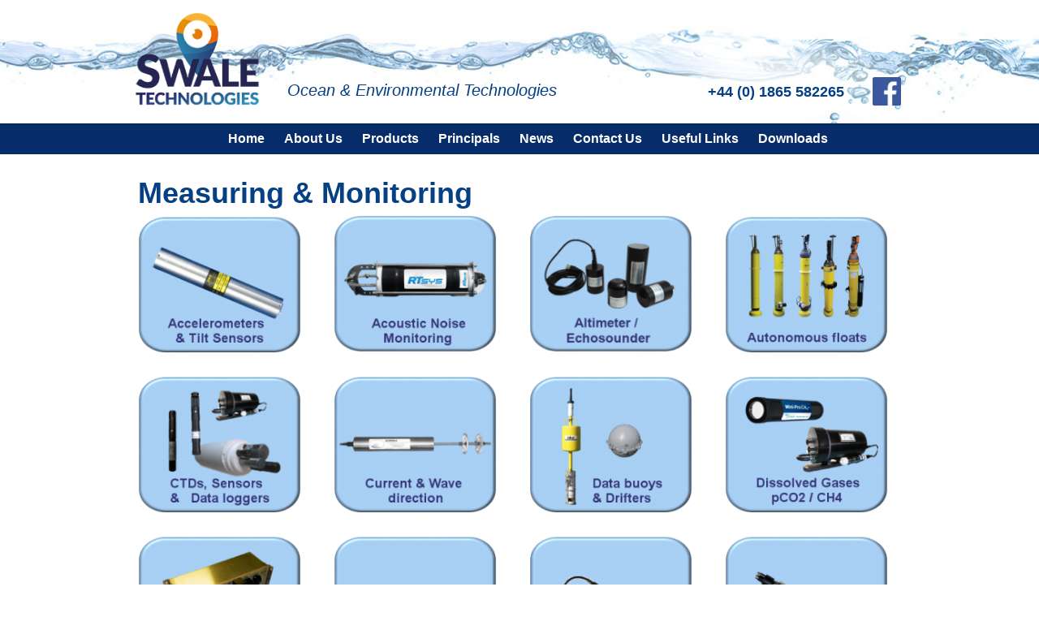

--- FILE ---
content_type: text/html; charset=UTF-8
request_url: https://swaleocean.co.uk/products/measuring/
body_size: 11599
content:
<!DOCTYPE html>
<!--[if lt IE 7 ]> <html lang="en-GB" class="no-js lt-ie9 ie6"> <![endif]-->
<!--[if IE 7 ]>    <html lang="en-GB" class="no-js lt-ie9 ie7"> <![endif]-->
<!--[if IE 8 ]>    <html lang="en-GB" class="no-js lt-ie9 ie8"> <![endif]-->
<!--[if IE 9 ]>    <html lang="en-GB" class="no-js ie9"> <![endif]-->
<!--[if (gt IE 9)|!(IE)]><!--> <html lang="en-GB" class="no-js"> <!--<![endif]-->
<head>
<meta charset="UTF-8">
<meta name="viewport" content="width=device-width, initial-scale=1">
<link rel="profile" href="http://gmpg.org/xfn/11">
<link rel="pingback" href="https://swaleocean.co.uk/xmlrpc.php">

<meta name='robots' content='index, follow, max-image-preview:large, max-snippet:-1, max-video-preview:-1' />

	<!-- This site is optimized with the Yoast SEO plugin v26.8 - https://yoast.com/product/yoast-seo-wordpress/ -->
	<title>Underwater Multi-Parameter | Swale Ocean</title>
	<meta name="description" content="Swale Ocean provide a range of different measuring equipment including underwater multi- parameters." />
	<link rel="canonical" href="https://swaleocean.co.uk/products/measuring/" />
	<meta property="og:locale" content="en_GB" />
	<meta property="og:type" content="article" />
	<meta property="og:title" content="Underwater Multi-Parameter | Swale Ocean" />
	<meta property="og:description" content="Swale Ocean provide a range of different measuring equipment including underwater multi- parameters." />
	<meta property="og:url" content="https://swaleocean.co.uk/products/measuring/" />
	<meta property="og:site_name" content="Swale Technologies" />
	<meta property="article:modified_time" content="2024-06-06T10:32:53+00:00" />
	<meta property="og:image" content="https://swaleocean.co.uk/wp-content/uploads/Mooring-cage_CO2-Pro-CV_170x170.png" />
	<meta property="og:image:width" content="57" />
	<meta property="og:image:height" content="170" />
	<meta property="og:image:type" content="image/png" />
	<meta name="twitter:label1" content="Estimated reading time" />
	<meta name="twitter:data1" content="1 minute" />
	<script type="application/ld+json" class="yoast-schema-graph">{"@context":"https://schema.org","@graph":[{"@type":"WebPage","@id":"https://swaleocean.co.uk/products/measuring/","url":"https://swaleocean.co.uk/products/measuring/","name":"Underwater Multi-Parameter | Swale Ocean","isPartOf":{"@id":"https://swaleocean.co.uk/#website"},"primaryImageOfPage":{"@id":"https://swaleocean.co.uk/products/measuring/#primaryimage"},"image":{"@id":"https://swaleocean.co.uk/products/measuring/#primaryimage"},"thumbnailUrl":"https://swaleocean.co.uk/wp-content/uploads/Mooring-cage_CO2-Pro-CV_170x170.png","datePublished":"2014-12-06T16:55:24+00:00","dateModified":"2024-06-06T10:32:53+00:00","description":"Swale Ocean provide a range of different measuring equipment including underwater multi- parameters.","breadcrumb":{"@id":"https://swaleocean.co.uk/products/measuring/#breadcrumb"},"inLanguage":"en-GB","potentialAction":[{"@type":"ReadAction","target":["https://swaleocean.co.uk/products/measuring/"]}]},{"@type":"ImageObject","inLanguage":"en-GB","@id":"https://swaleocean.co.uk/products/measuring/#primaryimage","url":"https://swaleocean.co.uk/wp-content/uploads/Mooring-cage_CO2-Pro-CV_170x170.png","contentUrl":"https://swaleocean.co.uk/wp-content/uploads/Mooring-cage_CO2-Pro-CV_170x170.png","width":57,"height":170,"caption":"Pro-Oceanus pCO2"},{"@type":"BreadcrumbList","@id":"https://swaleocean.co.uk/products/measuring/#breadcrumb","itemListElement":[{"@type":"ListItem","position":1,"name":"Home","item":"https://swaleocean.co.uk/"},{"@type":"ListItem","position":2,"name":"Products","item":"https://swaleocean.co.uk/products/"},{"@type":"ListItem","position":3,"name":"Measuring &#038; Monitoring"}]},{"@type":"WebSite","@id":"https://swaleocean.co.uk/#website","url":"https://swaleocean.co.uk/","name":"Swale Technologies","description":"Ocean and Environmental Technologies","publisher":{"@id":"https://swaleocean.co.uk/#organization"},"potentialAction":[{"@type":"SearchAction","target":{"@type":"EntryPoint","urlTemplate":"https://swaleocean.co.uk/?s={search_term_string}"},"query-input":{"@type":"PropertyValueSpecification","valueRequired":true,"valueName":"search_term_string"}}],"inLanguage":"en-GB"},{"@type":"Organization","@id":"https://swaleocean.co.uk/#organization","name":"Swale Technologies","url":"https://swaleocean.co.uk/","logo":{"@type":"ImageObject","inLanguage":"en-GB","@id":"https://swaleocean.co.uk/#/schema/logo/image/","url":"https://swaleocean.co.uk/wp-content/uploads/ST-Logo-445x390-1.png","contentUrl":"https://swaleocean.co.uk/wp-content/uploads/ST-Logo-445x390-1.png","width":445,"height":390,"caption":"Swale Technologies"},"image":{"@id":"https://swaleocean.co.uk/#/schema/logo/image/"}}]}</script>
	<!-- / Yoast SEO plugin. -->


<link rel='dns-prefetch' href='//ajax.googleapis.com' />
<link rel="alternate" type="application/rss+xml" title="Swale Technologies &raquo; Feed" href="https://swaleocean.co.uk/feed/" />
<link rel="alternate" title="oEmbed (JSON)" type="application/json+oembed" href="https://swaleocean.co.uk/wp-json/oembed/1.0/embed?url=https%3A%2F%2Fswaleocean.co.uk%2Fproducts%2Fmeasuring%2F" />
<link rel="alternate" title="oEmbed (XML)" type="text/xml+oembed" href="https://swaleocean.co.uk/wp-json/oembed/1.0/embed?url=https%3A%2F%2Fswaleocean.co.uk%2Fproducts%2Fmeasuring%2F&#038;format=xml" />
<style id='wp-img-auto-sizes-contain-inline-css' type='text/css'>
img:is([sizes=auto i],[sizes^="auto," i]){contain-intrinsic-size:3000px 1500px}
/*# sourceURL=wp-img-auto-sizes-contain-inline-css */
</style>
<style id='wp-block-library-inline-css' type='text/css'>
:root{--wp-block-synced-color:#7a00df;--wp-block-synced-color--rgb:122,0,223;--wp-bound-block-color:var(--wp-block-synced-color);--wp-editor-canvas-background:#ddd;--wp-admin-theme-color:#007cba;--wp-admin-theme-color--rgb:0,124,186;--wp-admin-theme-color-darker-10:#006ba1;--wp-admin-theme-color-darker-10--rgb:0,107,160.5;--wp-admin-theme-color-darker-20:#005a87;--wp-admin-theme-color-darker-20--rgb:0,90,135;--wp-admin-border-width-focus:2px}@media (min-resolution:192dpi){:root{--wp-admin-border-width-focus:1.5px}}.wp-element-button{cursor:pointer}:root .has-very-light-gray-background-color{background-color:#eee}:root .has-very-dark-gray-background-color{background-color:#313131}:root .has-very-light-gray-color{color:#eee}:root .has-very-dark-gray-color{color:#313131}:root .has-vivid-green-cyan-to-vivid-cyan-blue-gradient-background{background:linear-gradient(135deg,#00d084,#0693e3)}:root .has-purple-crush-gradient-background{background:linear-gradient(135deg,#34e2e4,#4721fb 50%,#ab1dfe)}:root .has-hazy-dawn-gradient-background{background:linear-gradient(135deg,#faaca8,#dad0ec)}:root .has-subdued-olive-gradient-background{background:linear-gradient(135deg,#fafae1,#67a671)}:root .has-atomic-cream-gradient-background{background:linear-gradient(135deg,#fdd79a,#004a59)}:root .has-nightshade-gradient-background{background:linear-gradient(135deg,#330968,#31cdcf)}:root .has-midnight-gradient-background{background:linear-gradient(135deg,#020381,#2874fc)}:root{--wp--preset--font-size--normal:16px;--wp--preset--font-size--huge:42px}.has-regular-font-size{font-size:1em}.has-larger-font-size{font-size:2.625em}.has-normal-font-size{font-size:var(--wp--preset--font-size--normal)}.has-huge-font-size{font-size:var(--wp--preset--font-size--huge)}.has-text-align-center{text-align:center}.has-text-align-left{text-align:left}.has-text-align-right{text-align:right}.has-fit-text{white-space:nowrap!important}#end-resizable-editor-section{display:none}.aligncenter{clear:both}.items-justified-left{justify-content:flex-start}.items-justified-center{justify-content:center}.items-justified-right{justify-content:flex-end}.items-justified-space-between{justify-content:space-between}.screen-reader-text{border:0;clip-path:inset(50%);height:1px;margin:-1px;overflow:hidden;padding:0;position:absolute;width:1px;word-wrap:normal!important}.screen-reader-text:focus{background-color:#ddd;clip-path:none;color:#444;display:block;font-size:1em;height:auto;left:5px;line-height:normal;padding:15px 23px 14px;text-decoration:none;top:5px;width:auto;z-index:100000}html :where(.has-border-color){border-style:solid}html :where([style*=border-top-color]){border-top-style:solid}html :where([style*=border-right-color]){border-right-style:solid}html :where([style*=border-bottom-color]){border-bottom-style:solid}html :where([style*=border-left-color]){border-left-style:solid}html :where([style*=border-width]){border-style:solid}html :where([style*=border-top-width]){border-top-style:solid}html :where([style*=border-right-width]){border-right-style:solid}html :where([style*=border-bottom-width]){border-bottom-style:solid}html :where([style*=border-left-width]){border-left-style:solid}html :where(img[class*=wp-image-]){height:auto;max-width:100%}:where(figure){margin:0 0 1em}html :where(.is-position-sticky){--wp-admin--admin-bar--position-offset:var(--wp-admin--admin-bar--height,0px)}@media screen and (max-width:600px){html :where(.is-position-sticky){--wp-admin--admin-bar--position-offset:0px}}

/*# sourceURL=wp-block-library-inline-css */
</style><style id='global-styles-inline-css' type='text/css'>
:root{--wp--preset--aspect-ratio--square: 1;--wp--preset--aspect-ratio--4-3: 4/3;--wp--preset--aspect-ratio--3-4: 3/4;--wp--preset--aspect-ratio--3-2: 3/2;--wp--preset--aspect-ratio--2-3: 2/3;--wp--preset--aspect-ratio--16-9: 16/9;--wp--preset--aspect-ratio--9-16: 9/16;--wp--preset--color--black: #000000;--wp--preset--color--cyan-bluish-gray: #abb8c3;--wp--preset--color--white: #ffffff;--wp--preset--color--pale-pink: #f78da7;--wp--preset--color--vivid-red: #cf2e2e;--wp--preset--color--luminous-vivid-orange: #ff6900;--wp--preset--color--luminous-vivid-amber: #fcb900;--wp--preset--color--light-green-cyan: #7bdcb5;--wp--preset--color--vivid-green-cyan: #00d084;--wp--preset--color--pale-cyan-blue: #8ed1fc;--wp--preset--color--vivid-cyan-blue: #0693e3;--wp--preset--color--vivid-purple: #9b51e0;--wp--preset--gradient--vivid-cyan-blue-to-vivid-purple: linear-gradient(135deg,rgb(6,147,227) 0%,rgb(155,81,224) 100%);--wp--preset--gradient--light-green-cyan-to-vivid-green-cyan: linear-gradient(135deg,rgb(122,220,180) 0%,rgb(0,208,130) 100%);--wp--preset--gradient--luminous-vivid-amber-to-luminous-vivid-orange: linear-gradient(135deg,rgb(252,185,0) 0%,rgb(255,105,0) 100%);--wp--preset--gradient--luminous-vivid-orange-to-vivid-red: linear-gradient(135deg,rgb(255,105,0) 0%,rgb(207,46,46) 100%);--wp--preset--gradient--very-light-gray-to-cyan-bluish-gray: linear-gradient(135deg,rgb(238,238,238) 0%,rgb(169,184,195) 100%);--wp--preset--gradient--cool-to-warm-spectrum: linear-gradient(135deg,rgb(74,234,220) 0%,rgb(151,120,209) 20%,rgb(207,42,186) 40%,rgb(238,44,130) 60%,rgb(251,105,98) 80%,rgb(254,248,76) 100%);--wp--preset--gradient--blush-light-purple: linear-gradient(135deg,rgb(255,206,236) 0%,rgb(152,150,240) 100%);--wp--preset--gradient--blush-bordeaux: linear-gradient(135deg,rgb(254,205,165) 0%,rgb(254,45,45) 50%,rgb(107,0,62) 100%);--wp--preset--gradient--luminous-dusk: linear-gradient(135deg,rgb(255,203,112) 0%,rgb(199,81,192) 50%,rgb(65,88,208) 100%);--wp--preset--gradient--pale-ocean: linear-gradient(135deg,rgb(255,245,203) 0%,rgb(182,227,212) 50%,rgb(51,167,181) 100%);--wp--preset--gradient--electric-grass: linear-gradient(135deg,rgb(202,248,128) 0%,rgb(113,206,126) 100%);--wp--preset--gradient--midnight: linear-gradient(135deg,rgb(2,3,129) 0%,rgb(40,116,252) 100%);--wp--preset--font-size--small: 13px;--wp--preset--font-size--medium: 20px;--wp--preset--font-size--large: 36px;--wp--preset--font-size--x-large: 42px;--wp--preset--spacing--20: 0.44rem;--wp--preset--spacing--30: 0.67rem;--wp--preset--spacing--40: 1rem;--wp--preset--spacing--50: 1.5rem;--wp--preset--spacing--60: 2.25rem;--wp--preset--spacing--70: 3.38rem;--wp--preset--spacing--80: 5.06rem;--wp--preset--shadow--natural: 6px 6px 9px rgba(0, 0, 0, 0.2);--wp--preset--shadow--deep: 12px 12px 50px rgba(0, 0, 0, 0.4);--wp--preset--shadow--sharp: 6px 6px 0px rgba(0, 0, 0, 0.2);--wp--preset--shadow--outlined: 6px 6px 0px -3px rgb(255, 255, 255), 6px 6px rgb(0, 0, 0);--wp--preset--shadow--crisp: 6px 6px 0px rgb(0, 0, 0);}:where(.is-layout-flex){gap: 0.5em;}:where(.is-layout-grid){gap: 0.5em;}body .is-layout-flex{display: flex;}.is-layout-flex{flex-wrap: wrap;align-items: center;}.is-layout-flex > :is(*, div){margin: 0;}body .is-layout-grid{display: grid;}.is-layout-grid > :is(*, div){margin: 0;}:where(.wp-block-columns.is-layout-flex){gap: 2em;}:where(.wp-block-columns.is-layout-grid){gap: 2em;}:where(.wp-block-post-template.is-layout-flex){gap: 1.25em;}:where(.wp-block-post-template.is-layout-grid){gap: 1.25em;}.has-black-color{color: var(--wp--preset--color--black) !important;}.has-cyan-bluish-gray-color{color: var(--wp--preset--color--cyan-bluish-gray) !important;}.has-white-color{color: var(--wp--preset--color--white) !important;}.has-pale-pink-color{color: var(--wp--preset--color--pale-pink) !important;}.has-vivid-red-color{color: var(--wp--preset--color--vivid-red) !important;}.has-luminous-vivid-orange-color{color: var(--wp--preset--color--luminous-vivid-orange) !important;}.has-luminous-vivid-amber-color{color: var(--wp--preset--color--luminous-vivid-amber) !important;}.has-light-green-cyan-color{color: var(--wp--preset--color--light-green-cyan) !important;}.has-vivid-green-cyan-color{color: var(--wp--preset--color--vivid-green-cyan) !important;}.has-pale-cyan-blue-color{color: var(--wp--preset--color--pale-cyan-blue) !important;}.has-vivid-cyan-blue-color{color: var(--wp--preset--color--vivid-cyan-blue) !important;}.has-vivid-purple-color{color: var(--wp--preset--color--vivid-purple) !important;}.has-black-background-color{background-color: var(--wp--preset--color--black) !important;}.has-cyan-bluish-gray-background-color{background-color: var(--wp--preset--color--cyan-bluish-gray) !important;}.has-white-background-color{background-color: var(--wp--preset--color--white) !important;}.has-pale-pink-background-color{background-color: var(--wp--preset--color--pale-pink) !important;}.has-vivid-red-background-color{background-color: var(--wp--preset--color--vivid-red) !important;}.has-luminous-vivid-orange-background-color{background-color: var(--wp--preset--color--luminous-vivid-orange) !important;}.has-luminous-vivid-amber-background-color{background-color: var(--wp--preset--color--luminous-vivid-amber) !important;}.has-light-green-cyan-background-color{background-color: var(--wp--preset--color--light-green-cyan) !important;}.has-vivid-green-cyan-background-color{background-color: var(--wp--preset--color--vivid-green-cyan) !important;}.has-pale-cyan-blue-background-color{background-color: var(--wp--preset--color--pale-cyan-blue) !important;}.has-vivid-cyan-blue-background-color{background-color: var(--wp--preset--color--vivid-cyan-blue) !important;}.has-vivid-purple-background-color{background-color: var(--wp--preset--color--vivid-purple) !important;}.has-black-border-color{border-color: var(--wp--preset--color--black) !important;}.has-cyan-bluish-gray-border-color{border-color: var(--wp--preset--color--cyan-bluish-gray) !important;}.has-white-border-color{border-color: var(--wp--preset--color--white) !important;}.has-pale-pink-border-color{border-color: var(--wp--preset--color--pale-pink) !important;}.has-vivid-red-border-color{border-color: var(--wp--preset--color--vivid-red) !important;}.has-luminous-vivid-orange-border-color{border-color: var(--wp--preset--color--luminous-vivid-orange) !important;}.has-luminous-vivid-amber-border-color{border-color: var(--wp--preset--color--luminous-vivid-amber) !important;}.has-light-green-cyan-border-color{border-color: var(--wp--preset--color--light-green-cyan) !important;}.has-vivid-green-cyan-border-color{border-color: var(--wp--preset--color--vivid-green-cyan) !important;}.has-pale-cyan-blue-border-color{border-color: var(--wp--preset--color--pale-cyan-blue) !important;}.has-vivid-cyan-blue-border-color{border-color: var(--wp--preset--color--vivid-cyan-blue) !important;}.has-vivid-purple-border-color{border-color: var(--wp--preset--color--vivid-purple) !important;}.has-vivid-cyan-blue-to-vivid-purple-gradient-background{background: var(--wp--preset--gradient--vivid-cyan-blue-to-vivid-purple) !important;}.has-light-green-cyan-to-vivid-green-cyan-gradient-background{background: var(--wp--preset--gradient--light-green-cyan-to-vivid-green-cyan) !important;}.has-luminous-vivid-amber-to-luminous-vivid-orange-gradient-background{background: var(--wp--preset--gradient--luminous-vivid-amber-to-luminous-vivid-orange) !important;}.has-luminous-vivid-orange-to-vivid-red-gradient-background{background: var(--wp--preset--gradient--luminous-vivid-orange-to-vivid-red) !important;}.has-very-light-gray-to-cyan-bluish-gray-gradient-background{background: var(--wp--preset--gradient--very-light-gray-to-cyan-bluish-gray) !important;}.has-cool-to-warm-spectrum-gradient-background{background: var(--wp--preset--gradient--cool-to-warm-spectrum) !important;}.has-blush-light-purple-gradient-background{background: var(--wp--preset--gradient--blush-light-purple) !important;}.has-blush-bordeaux-gradient-background{background: var(--wp--preset--gradient--blush-bordeaux) !important;}.has-luminous-dusk-gradient-background{background: var(--wp--preset--gradient--luminous-dusk) !important;}.has-pale-ocean-gradient-background{background: var(--wp--preset--gradient--pale-ocean) !important;}.has-electric-grass-gradient-background{background: var(--wp--preset--gradient--electric-grass) !important;}.has-midnight-gradient-background{background: var(--wp--preset--gradient--midnight) !important;}.has-small-font-size{font-size: var(--wp--preset--font-size--small) !important;}.has-medium-font-size{font-size: var(--wp--preset--font-size--medium) !important;}.has-large-font-size{font-size: var(--wp--preset--font-size--large) !important;}.has-x-large-font-size{font-size: var(--wp--preset--font-size--x-large) !important;}
/*# sourceURL=global-styles-inline-css */
</style>

<style id='classic-theme-styles-inline-css' type='text/css'>
/*! This file is auto-generated */
.wp-block-button__link{color:#fff;background-color:#32373c;border-radius:9999px;box-shadow:none;text-decoration:none;padding:calc(.667em + 2px) calc(1.333em + 2px);font-size:1.125em}.wp-block-file__button{background:#32373c;color:#fff;text-decoration:none}
/*# sourceURL=/wp-includes/css/classic-themes.min.css */
</style>
<link rel='stylesheet' id='contact-form-7-css' href='https://swaleocean.co.uk/wp-content/plugins/contact-form-7/includes/css/styles.css?ver=6.1.4' type='text/css' media='all' />
<link rel='stylesheet' id='swaleocean-style-css' href='https://swaleocean.co.uk/wp-content/themes/swaleocean/style.css?ver=968b91b2f7c3d921b9e99cd682ad1de4' type='text/css' media='all' />
<link rel='stylesheet' id='fancybox-css' href='https://swaleocean.co.uk/wp-content/plugins/easy-fancybox/fancybox/1.5.4/jquery.fancybox.min.css?ver=968b91b2f7c3d921b9e99cd682ad1de4' type='text/css' media='screen' />
<script type="text/javascript" src="https://ajax.googleapis.com/ajax/libs/jquery/1.9.0/jquery.min.js" id="jquery-js"></script>
<script type="text/javascript" src="https://swaleocean.co.uk/wp-content/themes/swaleocean/js/vendor/modernizr.js" id="modernizr-js"></script>
<link rel="https://api.w.org/" href="https://swaleocean.co.uk/wp-json/" /><link rel="alternate" title="JSON" type="application/json" href="https://swaleocean.co.uk/wp-json/wp/v2/pages/64" /><link rel="EditURI" type="application/rsd+xml" title="RSD" href="https://swaleocean.co.uk/xmlrpc.php?rsd" />

<link rel='shortlink' href='https://swaleocean.co.uk/?p=64' />
<meta name="geo.region" content="GB" />
<meta name="geo.placename" content="South Oxfordshire" />
<meta name="geo.position" content="51.669678;-1.064574" />
<meta name="ICBM" content="51.669678, -1.064574" />
<meta name="google-site-verification" content="P31CcuJdri5vxN1ijR15RQp9V8BjryA7dg1WiDkN6Gc" />
<!-- Google Tag Manager -->
<script>(function(w,d,s,l,i){w[l]=w[l]||[];w[l].push({'gtm.start':
new Date().getTime(),event:'gtm.js'});var f=d.getElementsByTagName(s)[0],
j=d.createElement(s),dl=l!='dataLayer'?'&l='+l:'';j.async=true;j.src=
'https://www.googletagmanager.com/gtm.js?id='+i+dl;f.parentNode.insertBefore(j,f);
})(window,document,'script','dataLayer','GTM-55PD9PH');</script>
<!-- End Google Tag Manager -->
<script type='application/ld+json'>
{
  "@context": "http://www.schema.org",
  "@type": "Store",
  "name": "Swale Technologies Ltd",
  "url": "https://swaleocean.co.uk",
  "logo": "https://swaleocean.co.uk/wp-content/themes/swaleocean/img/Swale-Ocean-Logo-2020-Web.png",
  "image": "https://swaleocean.co.uk/wp-content/uploads/2014/12/Banner2.jpg",
  "description": "Swale Technologies Ltd - assisting our customers in monitoring and protecting the environment. We represent some of the world’s most long-established manufacturers with outstanding reputations in the market for functionality, engineering and reliability.",
  "sameAs": [
    "https://goo.gl/maps/Gj3a4ZDF1TH3UkEY7",
"https://www.facebook.com/Swaleoceanographic"
  ],
  "address": {
    "@type": "PostalAddress",
    "streetAddress": "6 Greenacres, Monument Park",
    "addressLocality": "Chalgrove",
    "addressRegion": "Oxfordshire",
    "postalCode": "OX44 7RW",
    "addressCountry": "UK"
  },
  "geo": {
    "@type": "GeoCoordinates",
    "latitude": "51.669678",
    "longitude": "-1.064574" 
},
  "telephone": "+441865 582265",
  "contactPoint": {
    "@type": "ContactPoint",
    "contactType": "customer service",
    "telephone": "+441865 582265"
  },
  "priceRange": "£0-£5000"
}
</script>


<style>form { max-width: 100% !important; width: 100% !important; }</style><link rel="icon" href="https://swaleocean.co.uk/wp-content/uploads/cropped-ST-Logo-120x105-1-32x32.png" sizes="32x32" />
<link rel="icon" href="https://swaleocean.co.uk/wp-content/uploads/cropped-ST-Logo-120x105-1-192x192.png" sizes="192x192" />
<link rel="apple-touch-icon" href="https://swaleocean.co.uk/wp-content/uploads/cropped-ST-Logo-120x105-1-180x180.png" />
<meta name="msapplication-TileImage" content="https://swaleocean.co.uk/wp-content/uploads/cropped-ST-Logo-120x105-1-270x270.png" />
		<style type="text/css" id="wp-custom-css">
			.grecaptcha-badge { visibility: hidden; } /* hide reCaptcha V3 badge */		</style>
		</head>

<body class="wp-singular page-template-default page page-id-64 page-child parent-pageid-57 wp-theme-swaleocean group-blog">

	<header class="app-bar">
		<div class="app-bar-container">
      <button class="menu-btn"><img src="https://swaleocean.co.uk/wp-content/themes/swaleocean/img/hamburger.svg" alt="Menu"></button>
			<div class="logo"><a href="/"><img src="https://swaleocean.co.uk/wp-content/themes/swaleocean/img/Swale-Ocean-Logo-2020-Web.png" alt="Swale Ocean"></a><span class="logo__text"> <em class="logo__sub-text">Ocean & Environmental Technologies</em></span></div>
      
      <div class="app-bar-contact">
              <span class="app-bar-contact__tel">
			<a href="tel:01865582265">+44 (0) 1865 582265</a>
        </span>
                    <ul class="app-bar-contact__social social-icons">
                    <li><a href="https://www.facebook.com/Swaleoceanographic" class="social-icons__icon icon-facebook"><img src="https://swaleocean.co.uk/wp-content/themes/swaleocean/img/facebook.png" alt="Facebook"></a></li>
                            </ul>
            </div>
    </div>
  </header>
  <nav class="navdrawer-container">
    <ul id="menu-main" class="menu"><li id="menu-item-42" class="menu-item menu-item-type-custom menu-item-object-custom menu-item-home menu-item-42"><a href="https://swaleocean.co.uk/">Home</a></li>
<li id="menu-item-89" class="menu-item menu-item-type-post_type menu-item-object-page menu-item-89"><a href="https://swaleocean.co.uk/about-us/">About Us</a></li>
<li id="menu-item-82" class="menu-item menu-item-type-post_type menu-item-object-page current-page-ancestor current-menu-ancestor current-menu-parent current-page-parent current_page_parent current_page_ancestor menu-item-has-children menu-item-82"><a href="https://swaleocean.co.uk/products/">Products</a>
<ul class="sub-menu">
	<li id="menu-item-88" class="menu-item menu-item-type-post_type menu-item-object-page current-menu-item page_item page-item-64 current_page_item menu-item-88"><a href="https://swaleocean.co.uk/products/measuring/" aria-current="page">Measuring &#038; Monitoring</a></li>
	<li id="menu-item-1448" class="menu-item menu-item-type-post_type menu-item-object-page menu-item-1448"><a href="https://swaleocean.co.uk/multi-parameter-probes-2/">Sensors, Data loggers and Multi-Parameter Probes</a></li>
	<li id="menu-item-87" class="menu-item menu-item-type-post_type menu-item-object-page menu-item-87"><a href="https://swaleocean.co.uk/products/sampling/">Sampling</a></li>
	<li id="menu-item-86" class="menu-item menu-item-type-post_type menu-item-object-page menu-item-86"><a href="https://swaleocean.co.uk/products/enabling/">Enabling</a></li>
</ul>
</li>
<li id="menu-item-81" class="menu-item menu-item-type-post_type menu-item-object-page menu-item-81"><a href="https://swaleocean.co.uk/principals/">Principals</a></li>
<li id="menu-item-80" class="menu-item menu-item-type-post_type menu-item-object-page menu-item-80"><a href="https://swaleocean.co.uk/news/">News</a></li>
<li id="menu-item-79" class="menu-item menu-item-type-post_type menu-item-object-page menu-item-79"><a href="https://swaleocean.co.uk/contact-us/">Contact Us</a></li>
<li id="menu-item-78" class="menu-item menu-item-type-post_type menu-item-object-page menu-item-78"><a href="https://swaleocean.co.uk/useful-links/">Useful Links</a></li>
<li id="menu-item-77" class="menu-item menu-item-type-post_type menu-item-object-page menu-item-77"><a href="https://swaleocean.co.uk/downloads/">Downloads</a></li>
</ul>  </nav>
  <main class="main-outer">


  	
<article id="post-64" class="post-64 page type-page status-publish has-post-thumbnail hentry">
 
  <div class="main-content">
       <div class="wrapper">
      <div class="grid">
        <div class="grid__item">
          <h1 class="entry-title">Measuring &#038; Monitoring</h1>        </div>
      </div>
    </div>
      
            <div class="wrapper">
                  <div class="grid products">
                          <div class="product">
                                  <div class="product__image">
                                          <img width="217" height="182" src="https://swaleocean.co.uk/wp-content/uploads/Accelerometers-298x250-text-light1-217x182.png" class="attachment-product_image size-product_image" alt="" decoding="async" />                                      </div>
                  <h3 class="product__title"></h3>
                                                </div>
                          <div class="product">
                                <a href="https://swaleocean.co.uk/wp-content/uploads/RTSys_Sylence-LP.pdf" target="_blank">
                                  <div class="product__image">
                                          <img width="217" height="182" src="https://swaleocean.co.uk/wp-content/uploads/Acoustic-Noise-298x250-text-light2-217x182.png" class="attachment-product_image size-product_image" alt="" decoding="async" />                                      </div>
                  <h3 class="product__title"></h3>
                                                  </a>
                              </div>
                          <div class="product">
                                <a href="https://swaleocean.co.uk/wp-content/uploads/Echologger-Exx400-Swale_6-20-1.pdf" target="_blank">
                                  <div class="product__image">
                                          <img width="217" height="182" src="https://swaleocean.co.uk/wp-content/uploads/Altimeter298x250-text-light-v2-217x182.png" class="attachment-product_image size-product_image" alt="" decoding="async" />                                      </div>
                  <h3 class="product__title"></h3>
                                                  </a>
                              </div>
                          <div class="product">
                                <a href="https://swaleocean.co.uk/wp-content/uploads/APEX-Swale_10-21.pdf" target="_blank">
                                  <div class="product__image">
                                          <img width="217" height="182" src="https://swaleocean.co.uk/wp-content/uploads/Autonomous-floats-298x250-text-light-217x182.png" class="attachment-product_image size-product_image" alt="" decoding="async" loading="lazy" />                                      </div>
                  <h3 class="product__title"></h3>
                                                  </a>
                              </div>
                          <div class="product">
                                <a href="https://swaleocean.co.uk/multi-parameter-probes-2/">
                                  <div class="product__image">
                                          <img width="217" height="182" src="https://swaleocean.co.uk/wp-content/uploads/CTDs-sensors-298x250-text-light-217x182.png" class="attachment-product_image size-product_image" alt="" decoding="async" loading="lazy" />                                      </div>
                  <h3 class="product__title"></h3>
                                                  </a>
                              </div>
                          <div class="product">
                                <a href="https://swaleocean.co.uk/wp-content/uploads/MAVS-5-Swale_9-23.pdf" target="_blank">
                                  <div class="product__image">
                                          <img width="217" height="182" src="https://swaleocean.co.uk/wp-content/uploads/Current-298x250-text-light-217x182.png" class="attachment-product_image size-product_image" alt="" decoding="async" loading="lazy" />                                      </div>
                  <h3 class="product__title"></h3>
                                                  </a>
                              </div>
                          <div class="product">
                                <a href="https://swaleocean.co.uk/data-buoys/">
                                  <div class="product__image">
                                          <img width="217" height="182" src="https://swaleocean.co.uk/wp-content/uploads/Databuoys-298x250-text-light-217x182.png" class="attachment-product_image size-product_image" alt="" decoding="async" loading="lazy" />                                      </div>
                  <h3 class="product__title"></h3>
                                                  </a>
                              </div>
                          <div class="product">
                                <a href="https://swaleocean.co.uk/multi-parameter-probes-2/">
                                  <div class="product__image">
                                          <img width="217" height="182" src="https://swaleocean.co.uk/wp-content/uploads/Dissolved-Gas-298x250-text-light-217x182.png" class="attachment-product_image size-product_image" alt="" decoding="async" loading="lazy" />                                      </div>
                  <h3 class="product__title"></h3>
                                                  </a>
                              </div>
                          <div class="product">
                                <a href="https://swaleocean.co.uk/ferry-box-swale-oceanographic/">
                                  <div class="product__image">
                                          <img width="217" height="182" src="https://swaleocean.co.uk/wp-content/uploads/Ferrybox-298x250-text-light-217x182.png" class="attachment-product_image size-product_image" alt="" decoding="async" loading="lazy" />                                      </div>
                  <h3 class="product__title"></h3>
                                                  </a>
                              </div>
                          <div class="product">
                                <a href="https://swaleocean.co.uk/wp-content/uploads/GO-Flowmeters-Swale_10-21.pdf" target="_blank">
                                  <div class="product__image">
                                          <img width="217" height="182" src="https://swaleocean.co.uk/wp-content/uploads/Flow-298x250-text-light-217x182.png" class="attachment-product_image size-product_image" alt="" decoding="async" loading="lazy" />                                      </div>
                  <h3 class="product__title"></h3>
                                                  </a>
                              </div>
                          <div class="product">
                                  <div class="product__image">
                                          <img width="217" height="182" src="https://swaleocean.co.uk/wp-content/uploads/Hydrophones-298x250-text-light-v2-217x182.png" class="attachment-product_image size-product_image" alt="Hydrophones" decoding="async" loading="lazy" />                                      </div>
                  <h3 class="product__title"></h3>
                                                  </a>
                              </div>
                          <div class="product">
                                <a href="https://swaleocean.co.uk/wp-content/uploads/pH-sensor-deep_Swale.pdf" target="_blank">
                                  <div class="product__image">
                                          <img width="217" height="182" src="https://swaleocean.co.uk/wp-content/uploads/pH-sensors-298x250-text-light-217x182.png" class="attachment-product_image size-product_image" alt="" decoding="async" loading="lazy" />                                      </div>
                  <h3 class="product__title"></h3>
                                                  </a>
                              </div>
                          <div class="product">
                                  <div class="product__image">
                                          <img width="217" height="182" src="https://swaleocean.co.uk/wp-content/uploads/Scour-298x250-text-light-217x182.png" class="attachment-product_image size-product_image" alt="" decoding="async" loading="lazy" />                                      </div>
                  <h3 class="product__title"></h3>
                                                  </a>
                              </div>
                          <div class="product">
                                  <div class="product__image">
                                          <img width="217" height="182" src="https://swaleocean.co.uk/wp-content/uploads/Velocimeter-298x250-text-light-217x182.png" class="attachment-product_image size-product_image" alt="" decoding="async" loading="lazy" />                                      </div>
                  <h3 class="product__title"></h3>
                                                </div>
                          <div class="product">
                                <a href="https://swaleocean.co.uk/wp-content/uploads/Side-Scan-Sonar-Swale_4-23.pdf" target="_blank">
                                  <div class="product__image">
                                          <img width="217" height="182" src="https://swaleocean.co.uk/wp-content/uploads/Side-Scan-298x250-text-light-217x182.png" class="attachment-product_image size-product_image" alt="" decoding="async" loading="lazy" />                                      </div>
                  <h3 class="product__title"></h3>
                                                  </a>
                              </div>
                          <div class="product">
                                <a href="https://swaleocean.co.uk/wp-content/uploads/Sub-Bottom-Profiler-Swale_3-17.pdf" target="_blank">
                                  <div class="product__image">
                                          <img width="217" height="182" src="https://swaleocean.co.uk/wp-content/uploads/Sub-Bottom-298x250-text-light-217x182.png" class="attachment-product_image size-product_image" alt="" decoding="async" loading="lazy" />                                      </div>
                  <h3 class="product__title"></h3>
                                                  </a>
                              </div>
                          <div class="product">
                                <a href="https://swaleocean.co.uk/wp-content/uploads/OSSI-Swale_2-17.pdf" target="_blank">
                                  <div class="product__image">
                                          <img width="217" height="182" src="https://swaleocean.co.uk/wp-content/uploads/Tide-Wave-298x250-text-light-217x182.png" class="attachment-product_image size-product_image" alt="" decoding="async" loading="lazy" />                                      </div>
                  <h3 class="product__title"></h3>
                                                  </a>
                              </div>
                          <div class="product">
                                <a href="https://swaleocean.co.uk/wp-content/uploads/Acrobat-Swale_2-17.pdf" target="_blank">
                                  <div class="product__image">
                                          <img width="217" height="182" src="https://swaleocean.co.uk/wp-content/uploads/Acrobat-298x250-text-light-217x182.png" class="attachment-product_image size-product_image" alt="" decoding="async" loading="lazy" />                                      </div>
                  <h3 class="product__title"></h3>
                                                  </a>
                              </div>
                          <div class="product">
                                <a href="https://swaleocean.co.uk/wp-content/uploads/Wave-Buoys_9-18.pdf" target="_blank">
                                  <div class="product__image">
                                          <img width="217" height="182" src="https://swaleocean.co.uk/wp-content/uploads/Wave-Buoys-298x250-text-light-v2-217x182.png" class="attachment-product_image size-product_image" alt="Wave Buoy" decoding="async" loading="lazy" />                                      </div>
                  <h3 class="product__title"></h3>
                                                  </a>
                              </div>
                          <div class="product">
                                <a href="https://swaleocean.co.uk/wp-content/uploads/BathyThermograph-Swale_22.pdf" target="_blank">
                                  <div class="product__image">
                                          <img width="217" height="182" src="https://swaleocean.co.uk/wp-content/uploads/XBT-probes-298x250-text-light-217x182.png" class="attachment-product_image size-product_image" alt="" decoding="async" loading="lazy" />                                      </div>
                  <h3 class="product__title"></h3>
                                                  </a>
                              </div>
                      </div>
                </div>

    
  
            <div class="wrapper">
          <div class="grid">
            <div class="grid__item grid__item--one-half">
              <p>We often find that our principals have a number of clever things hidden away that they&#8217;ve done as special projects and would be happy to repeat. Some of their products don’t fall neatly into simple categories and then there’s a whole range of sensors, instruments and equipment that we’ve supplied from other manufacturers from around the world. The following is a list of some examples, contact us if you need information on these or anything else you require.</p>
<p>Sensors &amp; instruments for: CO2, Methane, Conductivity, Salinity, Temperature, Depth, Dissolved Oxygen, pH, ORP/Redox, Turbidity, Transmissometer, Fluorometers (Chlorophyll, Hydrocarbons etc), Nitrate, pCO2, PAR, Micro-structure. Many of which can be incorporated into a single underwater multi-parameter data-logger. Some instruments can be combined, such as fitting a CTD to a noise recorder. And turnkey solutions can be created by integrating an underwater multi-parameter instrument with a modem connected to a surface data-buoy and onward telemetry.</p>
<p>Whether you need to gather baseline data of ambient noise over a long term period, monitor turbidity levels during dredging or make swift and accurate bathymetric surveys, we have something for you. Autonomous surface and underwater vehicles can be fitted with a variety of sensors to create a &#8220;force multiplier&#8221; that safely expedites the task at hand.</p>
            </div>
            <div class="grid__item grid__item--one-half">
              <h3>Enquiry Form</h3>
<p style="text-align: center">
<div class="wpcf7 no-js" id="wpcf7-f140-p64-o1" lang="en-US" dir="ltr" data-wpcf7-id="140">
<div class="screen-reader-response"><p role="status" aria-live="polite" aria-atomic="true"></p> <ul></ul></div>
<form action="/products/measuring/#wpcf7-f140-p64-o1" method="post" class="wpcf7-form init" aria-label="Contact form" novalidate="novalidate" data-status="init">
<fieldset class="hidden-fields-container"><input type="hidden" name="_wpcf7" value="140" /><input type="hidden" name="_wpcf7_version" value="6.1.4" /><input type="hidden" name="_wpcf7_locale" value="en_US" /><input type="hidden" name="_wpcf7_unit_tag" value="wpcf7-f140-p64-o1" /><input type="hidden" name="_wpcf7_container_post" value="64" /><input type="hidden" name="_wpcf7_posted_data_hash" value="" /><input type="hidden" name="_wpcf7_recaptcha_response" value="" />
</fieldset>
<p><label for="your-name">Name <span class="req">*</span></label><span class="wpcf7-form-control-wrap" data-name="your-name"><input size="40" maxlength="400" class="wpcf7-form-control wpcf7-text wpcf7-validates-as-required" id="your-name" aria-required="true" aria-invalid="false" value="" type="text" name="your-name" /></span>
</p>
<p><label for="your-email">Email <span class="req">*</span></label><span class="wpcf7-form-control-wrap" data-name="your-email"><input size="40" maxlength="400" class="wpcf7-form-control wpcf7-email wpcf7-validates-as-required wpcf7-text wpcf7-validates-as-email" id="your-email" aria-required="true" aria-invalid="false" value="" type="email" name="your-email" /></span>
</p>
<p><label for="your-company">Company <span class="req">*</span></label><span class="wpcf7-form-control-wrap" data-name="your-company"><input size="40" maxlength="400" class="wpcf7-form-control wpcf7-text wpcf7-validates-as-required" id="your-company" aria-required="true" aria-invalid="false" value="" type="text" name="your-company" /></span>
</p>
<p><label for="your-tel">Telephone Number <span class="req">*</span></label><span class="wpcf7-form-control-wrap" data-name="your-tel"><input size="40" maxlength="400" class="wpcf7-form-control wpcf7-tel wpcf7-validates-as-required wpcf7-text wpcf7-validates-as-tel" id="your-tel" aria-required="true" aria-invalid="false" value="" type="tel" name="your-tel" /></span>
</p>
<p><label for="your-location">Location </label><span class="wpcf7-form-control-wrap" data-name="your-location"><input size="40" maxlength="400" class="wpcf7-form-control wpcf7-text" id="your-location" aria-invalid="false" value="" type="text" name="your-location" /></span>
</p>
<p><label for="products">Products you are interested in </label><span class="wpcf7-form-control-wrap" data-name="products-interested-in"><textarea cols="40" rows="5" maxlength="2000" class="wpcf7-form-control wpcf7-textarea" id="products-interested-in" aria-invalid="false" name="products-interested-in"></textarea></span>
</p>
<p><label for="comments">Comments </label><span class="wpcf7-form-control-wrap" data-name="comments"><textarea cols="40" rows="5" maxlength="2000" class="wpcf7-form-control wpcf7-textarea" id="comments" aria-invalid="false" name="comments"></textarea></span>
</p>
<p><label for="marketing">Let us know if you don't want to receive periodic updates on new products and other news </label><span class="wpcf7-form-control-wrap" data-name="marketing"><input size="40" maxlength="400" class="wpcf7-form-control wpcf7-text" id="marketing" aria-invalid="false" value="" type="text" name="marketing" /></span>
</p>
<p class="text-center"><input type="hidden" name="_wpcf7_captcha_challenge_captcha-109" value="199319323" /><img class="wpcf7-form-control wpcf7-captchac wpcf7-captcha-captcha-109" width="72" height="24" alt="captcha" src="https://swaleocean.co.uk/wp-content/uploads/wpcf7_captcha/199319323.png" /><span class="wpcf7-form-control-wrap" data-name="captcha-109"><input size="40" class="wpcf7-form-control wpcf7-captchar" autocomplete="off" aria-invalid="false" value="" type="text" name="captcha-109" /></span>
</p>
<p class="text-center"><input class="wpcf7-form-control wpcf7-submit has-spinner btn" type="submit" value="Send" />
</p><div class="wpcf7-response-output" aria-hidden="true"></div>
</form>
</div>
</p>
            </div>
          </div>
        </div>

    
    </div>

</article><!-- #post-## -->



<!--WPFC_FOOTER_START-->
  <footer class="site-footer">
    <div class="wrapper">
      <div class="grid">
        <div class="grid__item">
          <p><span style="color: #ffffff">n</span></p>
<p><span style="color: #ffffff">n</span></p>
<p>&nbsp;</p>
<p>&nbsp;</p>
                      <p class="text-center"><img width="3191" height="665" src="https://swaleocean.co.uk/wp-content/uploads/Footer-logos-11.png" class="attachment-full size-full" alt="" decoding="async" loading="lazy" srcset="https://swaleocean.co.uk/wp-content/uploads/Footer-logos-11.png 3191w, https://swaleocean.co.uk/wp-content/uploads/Footer-logos-11-300x63.png 300w, https://swaleocean.co.uk/wp-content/uploads/Footer-logos-11-1024x213.png 1024w, https://swaleocean.co.uk/wp-content/uploads/Footer-logos-11-150x31.png 150w, https://swaleocean.co.uk/wp-content/uploads/Footer-logos-11-768x160.png 768w, https://swaleocean.co.uk/wp-content/uploads/Footer-logos-11-1536x320.png 1536w, https://swaleocean.co.uk/wp-content/uploads/Footer-logos-11-2048x427.png 2048w, https://swaleocean.co.uk/wp-content/uploads/Footer-logos-11-250x52.png 250w" sizes="auto, (max-width: 3191px) 100vw, 3191px" /></p>
                    <p class="text-center">Swale Oceanographic is a trading name of Swale Technologies Ltd.   -  This website uses cookies, continuing use indicates acceptance.</p>
        </div>
      </div>
    </div>
        <div class="site-footer__bar">
      <div class="wrapper">
        <div class="grid">
          <div class="grid__item">
            <p>Swale Technologies Ltd. © All Rights Reserved 2026 | Website Designed &amp; Developed by <a href="https://capturedesign.co.uk" target="_blank"><strong>Capture Design</strong></a></p>
          </div>
        </div>
      </div>
    </div>
        <div class="wrapper">
      <div class="grid">
        <div class="grid__item">
          <ul id="menu-footer-menu" class="site-footer__nav inline-list"><li id="menu-item-180" class="menu-item menu-item-type-post_type menu-item-object-page menu-item-home menu-item-180"><a href="https://swaleocean.co.uk/">Home</a></li>
<li id="menu-item-359" class="menu-item menu-item-type-post_type menu-item-object-page menu-item-359"><a href="https://swaleocean.co.uk/about-us/">About Us</a></li>
<li id="menu-item-179" class="menu-item menu-item-type-post_type menu-item-object-page current-page-ancestor menu-item-179"><a href="https://swaleocean.co.uk/products/">Products</a></li>
<li id="menu-item-360" class="menu-item menu-item-type-post_type menu-item-object-page menu-item-360"><a href="https://swaleocean.co.uk/principals/">Principals</a></li>
<li id="menu-item-361" class="menu-item menu-item-type-post_type menu-item-object-page menu-item-361"><a href="https://swaleocean.co.uk/news/">News</a></li>
<li id="menu-item-178" class="menu-item menu-item-type-post_type menu-item-object-page menu-item-178"><a href="https://swaleocean.co.uk/contact-us/">Contact Us</a></li>
<li id="menu-item-177" class="menu-item menu-item-type-post_type menu-item-object-page menu-item-177"><a href="https://swaleocean.co.uk/useful-links/">Useful Links</a></li>
<li id="menu-item-176" class="menu-item menu-item-type-post_type menu-item-object-page menu-item-176"><a href="https://swaleocean.co.uk/downloads/">Downloads</a></li>
<li id="menu-item-175" class="menu-item menu-item-type-post_type menu-item-object-page menu-item-privacy-policy menu-item-175"><a rel="privacy-policy" href="https://swaleocean.co.uk/legal-statement/">Legal Statement</a></li>
</ul>        </div>
      </div>
    </div>
  </footer>
</main>

<script type="speculationrules">
{"prefetch":[{"source":"document","where":{"and":[{"href_matches":"/*"},{"not":{"href_matches":["/wp-*.php","/wp-admin/*","/wp-content/uploads/*","/wp-content/*","/wp-content/plugins/*","/wp-content/themes/swaleocean/*","/*\\?(.+)"]}},{"not":{"selector_matches":"a[rel~=\"nofollow\"]"}},{"not":{"selector_matches":".no-prefetch, .no-prefetch a"}}]},"eagerness":"conservative"}]}
</script>
<script type="text/javascript" src="https://swaleocean.co.uk/wp-includes/js/dist/hooks.min.js?ver=dd5603f07f9220ed27f1" id="wp-hooks-js"></script>
<script type="text/javascript" src="https://swaleocean.co.uk/wp-includes/js/dist/i18n.min.js?ver=c26c3dc7bed366793375" id="wp-i18n-js"></script>
<script type="text/javascript" id="wp-i18n-js-after">
/* <![CDATA[ */
wp.i18n.setLocaleData( { 'text direction\u0004ltr': [ 'ltr' ] } );
//# sourceURL=wp-i18n-js-after
/* ]]> */
</script>
<script type="text/javascript" src="https://swaleocean.co.uk/wp-content/plugins/contact-form-7/includes/swv/js/index.js?ver=6.1.4" id="swv-js"></script>
<script type="text/javascript" id="contact-form-7-js-before">
/* <![CDATA[ */
var wpcf7 = {
    "api": {
        "root": "https:\/\/swaleocean.co.uk\/wp-json\/",
        "namespace": "contact-form-7\/v1"
    }
};
//# sourceURL=contact-form-7-js-before
/* ]]> */
</script>
<script type="text/javascript" src="https://swaleocean.co.uk/wp-content/plugins/contact-form-7/includes/js/index.js?ver=6.1.4" id="contact-form-7-js"></script>
<script type="text/javascript" src="https://swaleocean.co.uk/wp-content/themes/swaleocean/js/main.js?ver=20140306" id="main-js"></script>
<script type="text/javascript" src="https://swaleocean.co.uk/wp-content/plugins/easy-fancybox/vendor/purify.min.js?ver=968b91b2f7c3d921b9e99cd682ad1de4" id="fancybox-purify-js"></script>
<script type="text/javascript" id="jquery-fancybox-js-extra">
/* <![CDATA[ */
var efb_i18n = {"close":"Close","next":"Next","prev":"Previous","startSlideshow":"Start slideshow","toggleSize":"Toggle size"};
//# sourceURL=jquery-fancybox-js-extra
/* ]]> */
</script>
<script type="text/javascript" src="https://swaleocean.co.uk/wp-content/plugins/easy-fancybox/fancybox/1.5.4/jquery.fancybox.min.js?ver=968b91b2f7c3d921b9e99cd682ad1de4" id="jquery-fancybox-js"></script>
<script type="text/javascript" id="jquery-fancybox-js-after">
/* <![CDATA[ */
var fb_timeout, fb_opts={'autoScale':true,'showCloseButton':true,'margin':20,'pixelRatio':'false','centerOnScroll':true,'enableEscapeButton':true,'overlayShow':true,'hideOnOverlayClick':true,'minViewportWidth':320,'minVpHeight':320,'disableCoreLightbox':'true','enableBlockControls':'true','fancybox_openBlockControls':'true' };
if(typeof easy_fancybox_handler==='undefined'){
var easy_fancybox_handler=function(){
jQuery([".nolightbox","a.wp-block-file__button","a.pin-it-button","a[href*='pinterest.com\/pin\/create']","a[href*='facebook.com\/share']","a[href*='twitter.com\/share']"].join(',')).addClass('nofancybox');
jQuery('a.fancybox-close').on('click',function(e){e.preventDefault();jQuery.fancybox.close()});
/* IMG */
						var unlinkedImageBlocks=jQuery(".wp-block-image > img:not(.nofancybox,figure.nofancybox>img)");
						unlinkedImageBlocks.wrap(function() {
							var href = jQuery( this ).attr( "src" );
							return "<a href='" + href + "'></a>";
						});
var fb_IMG_select=jQuery('a[href*=".jpg" i]:not(.nofancybox,li.nofancybox>a,figure.nofancybox>a),area[href*=".jpg" i]:not(.nofancybox),a[href*=".jpeg" i]:not(.nofancybox,li.nofancybox>a,figure.nofancybox>a),area[href*=".jpeg" i]:not(.nofancybox),a[href*=".png" i]:not(.nofancybox,li.nofancybox>a,figure.nofancybox>a),area[href*=".png" i]:not(.nofancybox)');
fb_IMG_select.addClass('fancybox image');
var fb_IMG_sections=jQuery('.gallery,.wp-block-gallery,.tiled-gallery,.wp-block-jetpack-tiled-gallery,.ngg-galleryoverview,.ngg-imagebrowser,.nextgen_pro_blog_gallery,.nextgen_pro_film,.nextgen_pro_horizontal_filmstrip,.ngg-pro-masonry-wrapper,.ngg-pro-mosaic-container,.nextgen_pro_sidescroll,.nextgen_pro_slideshow,.nextgen_pro_thumbnail_grid,.tiled-gallery');
fb_IMG_sections.each(function(){jQuery(this).find(fb_IMG_select).attr('rel','gallery-'+fb_IMG_sections.index(this));});
jQuery('a.fancybox,area.fancybox,.fancybox>a').each(function(){jQuery(this).fancybox(jQuery.extend(true,{},fb_opts,{'transition':'elastic','transitionIn':'elastic','easingIn':'easeOutBack','transitionOut':'elastic','easingOut':'easeInBack','opacity':false,'hideOnContentClick':false,'titleShow':false,'titlePosition':'over','titleFromAlt':false,'showNavArrows':true,'enableKeyboardNav':true,'cyclic':false,'mouseWheel':'true'}))});
};};
jQuery(easy_fancybox_handler);jQuery(document).on('post-load',easy_fancybox_handler);

//# sourceURL=jquery-fancybox-js-after
/* ]]> */
</script>
<script type="text/javascript" src="https://swaleocean.co.uk/wp-content/plugins/easy-fancybox/vendor/jquery.easing.min.js?ver=1.4.1" id="jquery-easing-js"></script>
<script type="text/javascript" src="https://swaleocean.co.uk/wp-content/plugins/easy-fancybox/vendor/jquery.mousewheel.min.js?ver=3.1.13" id="jquery-mousewheel-js"></script>
<script type="text/javascript" src="https://www.google.com/recaptcha/api.js?render=6LeexVIcAAAAAISaOtSDdedgxPv5YV_2-XfDaozW&amp;ver=3.0" id="google-recaptcha-js"></script>
<script type="text/javascript" src="https://swaleocean.co.uk/wp-includes/js/dist/vendor/wp-polyfill.min.js?ver=3.15.0" id="wp-polyfill-js"></script>
<script type="text/javascript" id="wpcf7-recaptcha-js-before">
/* <![CDATA[ */
var wpcf7_recaptcha = {
    "sitekey": "6LeexVIcAAAAAISaOtSDdedgxPv5YV_2-XfDaozW",
    "actions": {
        "homepage": "homepage",
        "contactform": "contactform"
    }
};
//# sourceURL=wpcf7-recaptcha-js-before
/* ]]> */
</script>
<script type="text/javascript" src="https://swaleocean.co.uk/wp-content/plugins/contact-form-7/modules/recaptcha/index.js?ver=6.1.4" id="wpcf7-recaptcha-js"></script>

<script>
  (function(i,s,o,g,r,a,m){i['GoogleAnalyticsObject']=r;i[r]=i[r]||function(){
  (i[r].q=i[r].q||[]).push(arguments)},i[r].l=1*new Date();a=s.createElement(o),
  m=s.getElementsByTagName(o)[0];a.async=1;a.src=g;m.parentNode.insertBefore(a,m)
  })(window,document,'script','//www.google-analytics.com/analytics.js','ga');

  ga('create', 'UA-58874268-1', 'auto');
  ga('send', 'pageview');

</script>

</body>
</html>
<!-- This page was not cached because ContactForm7's captcha -->

--- FILE ---
content_type: text/html; charset=utf-8
request_url: https://www.google.com/recaptcha/api2/anchor?ar=1&k=6LeexVIcAAAAAISaOtSDdedgxPv5YV_2-XfDaozW&co=aHR0cHM6Ly9zd2FsZW9jZWFuLmNvLnVrOjQ0Mw..&hl=en&v=PoyoqOPhxBO7pBk68S4YbpHZ&size=invisible&anchor-ms=20000&execute-ms=30000&cb=8cxzpcpau1gn
body_size: 48629
content:
<!DOCTYPE HTML><html dir="ltr" lang="en"><head><meta http-equiv="Content-Type" content="text/html; charset=UTF-8">
<meta http-equiv="X-UA-Compatible" content="IE=edge">
<title>reCAPTCHA</title>
<style type="text/css">
/* cyrillic-ext */
@font-face {
  font-family: 'Roboto';
  font-style: normal;
  font-weight: 400;
  font-stretch: 100%;
  src: url(//fonts.gstatic.com/s/roboto/v48/KFO7CnqEu92Fr1ME7kSn66aGLdTylUAMa3GUBHMdazTgWw.woff2) format('woff2');
  unicode-range: U+0460-052F, U+1C80-1C8A, U+20B4, U+2DE0-2DFF, U+A640-A69F, U+FE2E-FE2F;
}
/* cyrillic */
@font-face {
  font-family: 'Roboto';
  font-style: normal;
  font-weight: 400;
  font-stretch: 100%;
  src: url(//fonts.gstatic.com/s/roboto/v48/KFO7CnqEu92Fr1ME7kSn66aGLdTylUAMa3iUBHMdazTgWw.woff2) format('woff2');
  unicode-range: U+0301, U+0400-045F, U+0490-0491, U+04B0-04B1, U+2116;
}
/* greek-ext */
@font-face {
  font-family: 'Roboto';
  font-style: normal;
  font-weight: 400;
  font-stretch: 100%;
  src: url(//fonts.gstatic.com/s/roboto/v48/KFO7CnqEu92Fr1ME7kSn66aGLdTylUAMa3CUBHMdazTgWw.woff2) format('woff2');
  unicode-range: U+1F00-1FFF;
}
/* greek */
@font-face {
  font-family: 'Roboto';
  font-style: normal;
  font-weight: 400;
  font-stretch: 100%;
  src: url(//fonts.gstatic.com/s/roboto/v48/KFO7CnqEu92Fr1ME7kSn66aGLdTylUAMa3-UBHMdazTgWw.woff2) format('woff2');
  unicode-range: U+0370-0377, U+037A-037F, U+0384-038A, U+038C, U+038E-03A1, U+03A3-03FF;
}
/* math */
@font-face {
  font-family: 'Roboto';
  font-style: normal;
  font-weight: 400;
  font-stretch: 100%;
  src: url(//fonts.gstatic.com/s/roboto/v48/KFO7CnqEu92Fr1ME7kSn66aGLdTylUAMawCUBHMdazTgWw.woff2) format('woff2');
  unicode-range: U+0302-0303, U+0305, U+0307-0308, U+0310, U+0312, U+0315, U+031A, U+0326-0327, U+032C, U+032F-0330, U+0332-0333, U+0338, U+033A, U+0346, U+034D, U+0391-03A1, U+03A3-03A9, U+03B1-03C9, U+03D1, U+03D5-03D6, U+03F0-03F1, U+03F4-03F5, U+2016-2017, U+2034-2038, U+203C, U+2040, U+2043, U+2047, U+2050, U+2057, U+205F, U+2070-2071, U+2074-208E, U+2090-209C, U+20D0-20DC, U+20E1, U+20E5-20EF, U+2100-2112, U+2114-2115, U+2117-2121, U+2123-214F, U+2190, U+2192, U+2194-21AE, U+21B0-21E5, U+21F1-21F2, U+21F4-2211, U+2213-2214, U+2216-22FF, U+2308-230B, U+2310, U+2319, U+231C-2321, U+2336-237A, U+237C, U+2395, U+239B-23B7, U+23D0, U+23DC-23E1, U+2474-2475, U+25AF, U+25B3, U+25B7, U+25BD, U+25C1, U+25CA, U+25CC, U+25FB, U+266D-266F, U+27C0-27FF, U+2900-2AFF, U+2B0E-2B11, U+2B30-2B4C, U+2BFE, U+3030, U+FF5B, U+FF5D, U+1D400-1D7FF, U+1EE00-1EEFF;
}
/* symbols */
@font-face {
  font-family: 'Roboto';
  font-style: normal;
  font-weight: 400;
  font-stretch: 100%;
  src: url(//fonts.gstatic.com/s/roboto/v48/KFO7CnqEu92Fr1ME7kSn66aGLdTylUAMaxKUBHMdazTgWw.woff2) format('woff2');
  unicode-range: U+0001-000C, U+000E-001F, U+007F-009F, U+20DD-20E0, U+20E2-20E4, U+2150-218F, U+2190, U+2192, U+2194-2199, U+21AF, U+21E6-21F0, U+21F3, U+2218-2219, U+2299, U+22C4-22C6, U+2300-243F, U+2440-244A, U+2460-24FF, U+25A0-27BF, U+2800-28FF, U+2921-2922, U+2981, U+29BF, U+29EB, U+2B00-2BFF, U+4DC0-4DFF, U+FFF9-FFFB, U+10140-1018E, U+10190-1019C, U+101A0, U+101D0-101FD, U+102E0-102FB, U+10E60-10E7E, U+1D2C0-1D2D3, U+1D2E0-1D37F, U+1F000-1F0FF, U+1F100-1F1AD, U+1F1E6-1F1FF, U+1F30D-1F30F, U+1F315, U+1F31C, U+1F31E, U+1F320-1F32C, U+1F336, U+1F378, U+1F37D, U+1F382, U+1F393-1F39F, U+1F3A7-1F3A8, U+1F3AC-1F3AF, U+1F3C2, U+1F3C4-1F3C6, U+1F3CA-1F3CE, U+1F3D4-1F3E0, U+1F3ED, U+1F3F1-1F3F3, U+1F3F5-1F3F7, U+1F408, U+1F415, U+1F41F, U+1F426, U+1F43F, U+1F441-1F442, U+1F444, U+1F446-1F449, U+1F44C-1F44E, U+1F453, U+1F46A, U+1F47D, U+1F4A3, U+1F4B0, U+1F4B3, U+1F4B9, U+1F4BB, U+1F4BF, U+1F4C8-1F4CB, U+1F4D6, U+1F4DA, U+1F4DF, U+1F4E3-1F4E6, U+1F4EA-1F4ED, U+1F4F7, U+1F4F9-1F4FB, U+1F4FD-1F4FE, U+1F503, U+1F507-1F50B, U+1F50D, U+1F512-1F513, U+1F53E-1F54A, U+1F54F-1F5FA, U+1F610, U+1F650-1F67F, U+1F687, U+1F68D, U+1F691, U+1F694, U+1F698, U+1F6AD, U+1F6B2, U+1F6B9-1F6BA, U+1F6BC, U+1F6C6-1F6CF, U+1F6D3-1F6D7, U+1F6E0-1F6EA, U+1F6F0-1F6F3, U+1F6F7-1F6FC, U+1F700-1F7FF, U+1F800-1F80B, U+1F810-1F847, U+1F850-1F859, U+1F860-1F887, U+1F890-1F8AD, U+1F8B0-1F8BB, U+1F8C0-1F8C1, U+1F900-1F90B, U+1F93B, U+1F946, U+1F984, U+1F996, U+1F9E9, U+1FA00-1FA6F, U+1FA70-1FA7C, U+1FA80-1FA89, U+1FA8F-1FAC6, U+1FACE-1FADC, U+1FADF-1FAE9, U+1FAF0-1FAF8, U+1FB00-1FBFF;
}
/* vietnamese */
@font-face {
  font-family: 'Roboto';
  font-style: normal;
  font-weight: 400;
  font-stretch: 100%;
  src: url(//fonts.gstatic.com/s/roboto/v48/KFO7CnqEu92Fr1ME7kSn66aGLdTylUAMa3OUBHMdazTgWw.woff2) format('woff2');
  unicode-range: U+0102-0103, U+0110-0111, U+0128-0129, U+0168-0169, U+01A0-01A1, U+01AF-01B0, U+0300-0301, U+0303-0304, U+0308-0309, U+0323, U+0329, U+1EA0-1EF9, U+20AB;
}
/* latin-ext */
@font-face {
  font-family: 'Roboto';
  font-style: normal;
  font-weight: 400;
  font-stretch: 100%;
  src: url(//fonts.gstatic.com/s/roboto/v48/KFO7CnqEu92Fr1ME7kSn66aGLdTylUAMa3KUBHMdazTgWw.woff2) format('woff2');
  unicode-range: U+0100-02BA, U+02BD-02C5, U+02C7-02CC, U+02CE-02D7, U+02DD-02FF, U+0304, U+0308, U+0329, U+1D00-1DBF, U+1E00-1E9F, U+1EF2-1EFF, U+2020, U+20A0-20AB, U+20AD-20C0, U+2113, U+2C60-2C7F, U+A720-A7FF;
}
/* latin */
@font-face {
  font-family: 'Roboto';
  font-style: normal;
  font-weight: 400;
  font-stretch: 100%;
  src: url(//fonts.gstatic.com/s/roboto/v48/KFO7CnqEu92Fr1ME7kSn66aGLdTylUAMa3yUBHMdazQ.woff2) format('woff2');
  unicode-range: U+0000-00FF, U+0131, U+0152-0153, U+02BB-02BC, U+02C6, U+02DA, U+02DC, U+0304, U+0308, U+0329, U+2000-206F, U+20AC, U+2122, U+2191, U+2193, U+2212, U+2215, U+FEFF, U+FFFD;
}
/* cyrillic-ext */
@font-face {
  font-family: 'Roboto';
  font-style: normal;
  font-weight: 500;
  font-stretch: 100%;
  src: url(//fonts.gstatic.com/s/roboto/v48/KFO7CnqEu92Fr1ME7kSn66aGLdTylUAMa3GUBHMdazTgWw.woff2) format('woff2');
  unicode-range: U+0460-052F, U+1C80-1C8A, U+20B4, U+2DE0-2DFF, U+A640-A69F, U+FE2E-FE2F;
}
/* cyrillic */
@font-face {
  font-family: 'Roboto';
  font-style: normal;
  font-weight: 500;
  font-stretch: 100%;
  src: url(//fonts.gstatic.com/s/roboto/v48/KFO7CnqEu92Fr1ME7kSn66aGLdTylUAMa3iUBHMdazTgWw.woff2) format('woff2');
  unicode-range: U+0301, U+0400-045F, U+0490-0491, U+04B0-04B1, U+2116;
}
/* greek-ext */
@font-face {
  font-family: 'Roboto';
  font-style: normal;
  font-weight: 500;
  font-stretch: 100%;
  src: url(//fonts.gstatic.com/s/roboto/v48/KFO7CnqEu92Fr1ME7kSn66aGLdTylUAMa3CUBHMdazTgWw.woff2) format('woff2');
  unicode-range: U+1F00-1FFF;
}
/* greek */
@font-face {
  font-family: 'Roboto';
  font-style: normal;
  font-weight: 500;
  font-stretch: 100%;
  src: url(//fonts.gstatic.com/s/roboto/v48/KFO7CnqEu92Fr1ME7kSn66aGLdTylUAMa3-UBHMdazTgWw.woff2) format('woff2');
  unicode-range: U+0370-0377, U+037A-037F, U+0384-038A, U+038C, U+038E-03A1, U+03A3-03FF;
}
/* math */
@font-face {
  font-family: 'Roboto';
  font-style: normal;
  font-weight: 500;
  font-stretch: 100%;
  src: url(//fonts.gstatic.com/s/roboto/v48/KFO7CnqEu92Fr1ME7kSn66aGLdTylUAMawCUBHMdazTgWw.woff2) format('woff2');
  unicode-range: U+0302-0303, U+0305, U+0307-0308, U+0310, U+0312, U+0315, U+031A, U+0326-0327, U+032C, U+032F-0330, U+0332-0333, U+0338, U+033A, U+0346, U+034D, U+0391-03A1, U+03A3-03A9, U+03B1-03C9, U+03D1, U+03D5-03D6, U+03F0-03F1, U+03F4-03F5, U+2016-2017, U+2034-2038, U+203C, U+2040, U+2043, U+2047, U+2050, U+2057, U+205F, U+2070-2071, U+2074-208E, U+2090-209C, U+20D0-20DC, U+20E1, U+20E5-20EF, U+2100-2112, U+2114-2115, U+2117-2121, U+2123-214F, U+2190, U+2192, U+2194-21AE, U+21B0-21E5, U+21F1-21F2, U+21F4-2211, U+2213-2214, U+2216-22FF, U+2308-230B, U+2310, U+2319, U+231C-2321, U+2336-237A, U+237C, U+2395, U+239B-23B7, U+23D0, U+23DC-23E1, U+2474-2475, U+25AF, U+25B3, U+25B7, U+25BD, U+25C1, U+25CA, U+25CC, U+25FB, U+266D-266F, U+27C0-27FF, U+2900-2AFF, U+2B0E-2B11, U+2B30-2B4C, U+2BFE, U+3030, U+FF5B, U+FF5D, U+1D400-1D7FF, U+1EE00-1EEFF;
}
/* symbols */
@font-face {
  font-family: 'Roboto';
  font-style: normal;
  font-weight: 500;
  font-stretch: 100%;
  src: url(//fonts.gstatic.com/s/roboto/v48/KFO7CnqEu92Fr1ME7kSn66aGLdTylUAMaxKUBHMdazTgWw.woff2) format('woff2');
  unicode-range: U+0001-000C, U+000E-001F, U+007F-009F, U+20DD-20E0, U+20E2-20E4, U+2150-218F, U+2190, U+2192, U+2194-2199, U+21AF, U+21E6-21F0, U+21F3, U+2218-2219, U+2299, U+22C4-22C6, U+2300-243F, U+2440-244A, U+2460-24FF, U+25A0-27BF, U+2800-28FF, U+2921-2922, U+2981, U+29BF, U+29EB, U+2B00-2BFF, U+4DC0-4DFF, U+FFF9-FFFB, U+10140-1018E, U+10190-1019C, U+101A0, U+101D0-101FD, U+102E0-102FB, U+10E60-10E7E, U+1D2C0-1D2D3, U+1D2E0-1D37F, U+1F000-1F0FF, U+1F100-1F1AD, U+1F1E6-1F1FF, U+1F30D-1F30F, U+1F315, U+1F31C, U+1F31E, U+1F320-1F32C, U+1F336, U+1F378, U+1F37D, U+1F382, U+1F393-1F39F, U+1F3A7-1F3A8, U+1F3AC-1F3AF, U+1F3C2, U+1F3C4-1F3C6, U+1F3CA-1F3CE, U+1F3D4-1F3E0, U+1F3ED, U+1F3F1-1F3F3, U+1F3F5-1F3F7, U+1F408, U+1F415, U+1F41F, U+1F426, U+1F43F, U+1F441-1F442, U+1F444, U+1F446-1F449, U+1F44C-1F44E, U+1F453, U+1F46A, U+1F47D, U+1F4A3, U+1F4B0, U+1F4B3, U+1F4B9, U+1F4BB, U+1F4BF, U+1F4C8-1F4CB, U+1F4D6, U+1F4DA, U+1F4DF, U+1F4E3-1F4E6, U+1F4EA-1F4ED, U+1F4F7, U+1F4F9-1F4FB, U+1F4FD-1F4FE, U+1F503, U+1F507-1F50B, U+1F50D, U+1F512-1F513, U+1F53E-1F54A, U+1F54F-1F5FA, U+1F610, U+1F650-1F67F, U+1F687, U+1F68D, U+1F691, U+1F694, U+1F698, U+1F6AD, U+1F6B2, U+1F6B9-1F6BA, U+1F6BC, U+1F6C6-1F6CF, U+1F6D3-1F6D7, U+1F6E0-1F6EA, U+1F6F0-1F6F3, U+1F6F7-1F6FC, U+1F700-1F7FF, U+1F800-1F80B, U+1F810-1F847, U+1F850-1F859, U+1F860-1F887, U+1F890-1F8AD, U+1F8B0-1F8BB, U+1F8C0-1F8C1, U+1F900-1F90B, U+1F93B, U+1F946, U+1F984, U+1F996, U+1F9E9, U+1FA00-1FA6F, U+1FA70-1FA7C, U+1FA80-1FA89, U+1FA8F-1FAC6, U+1FACE-1FADC, U+1FADF-1FAE9, U+1FAF0-1FAF8, U+1FB00-1FBFF;
}
/* vietnamese */
@font-face {
  font-family: 'Roboto';
  font-style: normal;
  font-weight: 500;
  font-stretch: 100%;
  src: url(//fonts.gstatic.com/s/roboto/v48/KFO7CnqEu92Fr1ME7kSn66aGLdTylUAMa3OUBHMdazTgWw.woff2) format('woff2');
  unicode-range: U+0102-0103, U+0110-0111, U+0128-0129, U+0168-0169, U+01A0-01A1, U+01AF-01B0, U+0300-0301, U+0303-0304, U+0308-0309, U+0323, U+0329, U+1EA0-1EF9, U+20AB;
}
/* latin-ext */
@font-face {
  font-family: 'Roboto';
  font-style: normal;
  font-weight: 500;
  font-stretch: 100%;
  src: url(//fonts.gstatic.com/s/roboto/v48/KFO7CnqEu92Fr1ME7kSn66aGLdTylUAMa3KUBHMdazTgWw.woff2) format('woff2');
  unicode-range: U+0100-02BA, U+02BD-02C5, U+02C7-02CC, U+02CE-02D7, U+02DD-02FF, U+0304, U+0308, U+0329, U+1D00-1DBF, U+1E00-1E9F, U+1EF2-1EFF, U+2020, U+20A0-20AB, U+20AD-20C0, U+2113, U+2C60-2C7F, U+A720-A7FF;
}
/* latin */
@font-face {
  font-family: 'Roboto';
  font-style: normal;
  font-weight: 500;
  font-stretch: 100%;
  src: url(//fonts.gstatic.com/s/roboto/v48/KFO7CnqEu92Fr1ME7kSn66aGLdTylUAMa3yUBHMdazQ.woff2) format('woff2');
  unicode-range: U+0000-00FF, U+0131, U+0152-0153, U+02BB-02BC, U+02C6, U+02DA, U+02DC, U+0304, U+0308, U+0329, U+2000-206F, U+20AC, U+2122, U+2191, U+2193, U+2212, U+2215, U+FEFF, U+FFFD;
}
/* cyrillic-ext */
@font-face {
  font-family: 'Roboto';
  font-style: normal;
  font-weight: 900;
  font-stretch: 100%;
  src: url(//fonts.gstatic.com/s/roboto/v48/KFO7CnqEu92Fr1ME7kSn66aGLdTylUAMa3GUBHMdazTgWw.woff2) format('woff2');
  unicode-range: U+0460-052F, U+1C80-1C8A, U+20B4, U+2DE0-2DFF, U+A640-A69F, U+FE2E-FE2F;
}
/* cyrillic */
@font-face {
  font-family: 'Roboto';
  font-style: normal;
  font-weight: 900;
  font-stretch: 100%;
  src: url(//fonts.gstatic.com/s/roboto/v48/KFO7CnqEu92Fr1ME7kSn66aGLdTylUAMa3iUBHMdazTgWw.woff2) format('woff2');
  unicode-range: U+0301, U+0400-045F, U+0490-0491, U+04B0-04B1, U+2116;
}
/* greek-ext */
@font-face {
  font-family: 'Roboto';
  font-style: normal;
  font-weight: 900;
  font-stretch: 100%;
  src: url(//fonts.gstatic.com/s/roboto/v48/KFO7CnqEu92Fr1ME7kSn66aGLdTylUAMa3CUBHMdazTgWw.woff2) format('woff2');
  unicode-range: U+1F00-1FFF;
}
/* greek */
@font-face {
  font-family: 'Roboto';
  font-style: normal;
  font-weight: 900;
  font-stretch: 100%;
  src: url(//fonts.gstatic.com/s/roboto/v48/KFO7CnqEu92Fr1ME7kSn66aGLdTylUAMa3-UBHMdazTgWw.woff2) format('woff2');
  unicode-range: U+0370-0377, U+037A-037F, U+0384-038A, U+038C, U+038E-03A1, U+03A3-03FF;
}
/* math */
@font-face {
  font-family: 'Roboto';
  font-style: normal;
  font-weight: 900;
  font-stretch: 100%;
  src: url(//fonts.gstatic.com/s/roboto/v48/KFO7CnqEu92Fr1ME7kSn66aGLdTylUAMawCUBHMdazTgWw.woff2) format('woff2');
  unicode-range: U+0302-0303, U+0305, U+0307-0308, U+0310, U+0312, U+0315, U+031A, U+0326-0327, U+032C, U+032F-0330, U+0332-0333, U+0338, U+033A, U+0346, U+034D, U+0391-03A1, U+03A3-03A9, U+03B1-03C9, U+03D1, U+03D5-03D6, U+03F0-03F1, U+03F4-03F5, U+2016-2017, U+2034-2038, U+203C, U+2040, U+2043, U+2047, U+2050, U+2057, U+205F, U+2070-2071, U+2074-208E, U+2090-209C, U+20D0-20DC, U+20E1, U+20E5-20EF, U+2100-2112, U+2114-2115, U+2117-2121, U+2123-214F, U+2190, U+2192, U+2194-21AE, U+21B0-21E5, U+21F1-21F2, U+21F4-2211, U+2213-2214, U+2216-22FF, U+2308-230B, U+2310, U+2319, U+231C-2321, U+2336-237A, U+237C, U+2395, U+239B-23B7, U+23D0, U+23DC-23E1, U+2474-2475, U+25AF, U+25B3, U+25B7, U+25BD, U+25C1, U+25CA, U+25CC, U+25FB, U+266D-266F, U+27C0-27FF, U+2900-2AFF, U+2B0E-2B11, U+2B30-2B4C, U+2BFE, U+3030, U+FF5B, U+FF5D, U+1D400-1D7FF, U+1EE00-1EEFF;
}
/* symbols */
@font-face {
  font-family: 'Roboto';
  font-style: normal;
  font-weight: 900;
  font-stretch: 100%;
  src: url(//fonts.gstatic.com/s/roboto/v48/KFO7CnqEu92Fr1ME7kSn66aGLdTylUAMaxKUBHMdazTgWw.woff2) format('woff2');
  unicode-range: U+0001-000C, U+000E-001F, U+007F-009F, U+20DD-20E0, U+20E2-20E4, U+2150-218F, U+2190, U+2192, U+2194-2199, U+21AF, U+21E6-21F0, U+21F3, U+2218-2219, U+2299, U+22C4-22C6, U+2300-243F, U+2440-244A, U+2460-24FF, U+25A0-27BF, U+2800-28FF, U+2921-2922, U+2981, U+29BF, U+29EB, U+2B00-2BFF, U+4DC0-4DFF, U+FFF9-FFFB, U+10140-1018E, U+10190-1019C, U+101A0, U+101D0-101FD, U+102E0-102FB, U+10E60-10E7E, U+1D2C0-1D2D3, U+1D2E0-1D37F, U+1F000-1F0FF, U+1F100-1F1AD, U+1F1E6-1F1FF, U+1F30D-1F30F, U+1F315, U+1F31C, U+1F31E, U+1F320-1F32C, U+1F336, U+1F378, U+1F37D, U+1F382, U+1F393-1F39F, U+1F3A7-1F3A8, U+1F3AC-1F3AF, U+1F3C2, U+1F3C4-1F3C6, U+1F3CA-1F3CE, U+1F3D4-1F3E0, U+1F3ED, U+1F3F1-1F3F3, U+1F3F5-1F3F7, U+1F408, U+1F415, U+1F41F, U+1F426, U+1F43F, U+1F441-1F442, U+1F444, U+1F446-1F449, U+1F44C-1F44E, U+1F453, U+1F46A, U+1F47D, U+1F4A3, U+1F4B0, U+1F4B3, U+1F4B9, U+1F4BB, U+1F4BF, U+1F4C8-1F4CB, U+1F4D6, U+1F4DA, U+1F4DF, U+1F4E3-1F4E6, U+1F4EA-1F4ED, U+1F4F7, U+1F4F9-1F4FB, U+1F4FD-1F4FE, U+1F503, U+1F507-1F50B, U+1F50D, U+1F512-1F513, U+1F53E-1F54A, U+1F54F-1F5FA, U+1F610, U+1F650-1F67F, U+1F687, U+1F68D, U+1F691, U+1F694, U+1F698, U+1F6AD, U+1F6B2, U+1F6B9-1F6BA, U+1F6BC, U+1F6C6-1F6CF, U+1F6D3-1F6D7, U+1F6E0-1F6EA, U+1F6F0-1F6F3, U+1F6F7-1F6FC, U+1F700-1F7FF, U+1F800-1F80B, U+1F810-1F847, U+1F850-1F859, U+1F860-1F887, U+1F890-1F8AD, U+1F8B0-1F8BB, U+1F8C0-1F8C1, U+1F900-1F90B, U+1F93B, U+1F946, U+1F984, U+1F996, U+1F9E9, U+1FA00-1FA6F, U+1FA70-1FA7C, U+1FA80-1FA89, U+1FA8F-1FAC6, U+1FACE-1FADC, U+1FADF-1FAE9, U+1FAF0-1FAF8, U+1FB00-1FBFF;
}
/* vietnamese */
@font-face {
  font-family: 'Roboto';
  font-style: normal;
  font-weight: 900;
  font-stretch: 100%;
  src: url(//fonts.gstatic.com/s/roboto/v48/KFO7CnqEu92Fr1ME7kSn66aGLdTylUAMa3OUBHMdazTgWw.woff2) format('woff2');
  unicode-range: U+0102-0103, U+0110-0111, U+0128-0129, U+0168-0169, U+01A0-01A1, U+01AF-01B0, U+0300-0301, U+0303-0304, U+0308-0309, U+0323, U+0329, U+1EA0-1EF9, U+20AB;
}
/* latin-ext */
@font-face {
  font-family: 'Roboto';
  font-style: normal;
  font-weight: 900;
  font-stretch: 100%;
  src: url(//fonts.gstatic.com/s/roboto/v48/KFO7CnqEu92Fr1ME7kSn66aGLdTylUAMa3KUBHMdazTgWw.woff2) format('woff2');
  unicode-range: U+0100-02BA, U+02BD-02C5, U+02C7-02CC, U+02CE-02D7, U+02DD-02FF, U+0304, U+0308, U+0329, U+1D00-1DBF, U+1E00-1E9F, U+1EF2-1EFF, U+2020, U+20A0-20AB, U+20AD-20C0, U+2113, U+2C60-2C7F, U+A720-A7FF;
}
/* latin */
@font-face {
  font-family: 'Roboto';
  font-style: normal;
  font-weight: 900;
  font-stretch: 100%;
  src: url(//fonts.gstatic.com/s/roboto/v48/KFO7CnqEu92Fr1ME7kSn66aGLdTylUAMa3yUBHMdazQ.woff2) format('woff2');
  unicode-range: U+0000-00FF, U+0131, U+0152-0153, U+02BB-02BC, U+02C6, U+02DA, U+02DC, U+0304, U+0308, U+0329, U+2000-206F, U+20AC, U+2122, U+2191, U+2193, U+2212, U+2215, U+FEFF, U+FFFD;
}

</style>
<link rel="stylesheet" type="text/css" href="https://www.gstatic.com/recaptcha/releases/PoyoqOPhxBO7pBk68S4YbpHZ/styles__ltr.css">
<script nonce="uXL-SLXss0I0vz7BOQretg" type="text/javascript">window['__recaptcha_api'] = 'https://www.google.com/recaptcha/api2/';</script>
<script type="text/javascript" src="https://www.gstatic.com/recaptcha/releases/PoyoqOPhxBO7pBk68S4YbpHZ/recaptcha__en.js" nonce="uXL-SLXss0I0vz7BOQretg">
      
    </script></head>
<body><div id="rc-anchor-alert" class="rc-anchor-alert"></div>
<input type="hidden" id="recaptcha-token" value="[base64]">
<script type="text/javascript" nonce="uXL-SLXss0I0vz7BOQretg">
      recaptcha.anchor.Main.init("[\x22ainput\x22,[\x22bgdata\x22,\x22\x22,\[base64]/[base64]/[base64]/bmV3IHJbeF0oY1swXSk6RT09Mj9uZXcgclt4XShjWzBdLGNbMV0pOkU9PTM/bmV3IHJbeF0oY1swXSxjWzFdLGNbMl0pOkU9PTQ/[base64]/[base64]/[base64]/[base64]/[base64]/[base64]/[base64]/[base64]\x22,\[base64]\\u003d\\u003d\x22,\[base64]/[base64]/CscOHw44vUMKBwrHDn8K2KcOxwoTDmcOlwpzCnTrCknxUSG/DrMK6BX1ywqDDrcKowptZw6jDmcO0wrTCh2teTGswwrUkwpbCjDc4w4Y1w5kWw7jDhcOkQsKIUMO3wozCusK6wqrCvXJRw5zCkMOdaTgcOcK/JiTDtQbCizjCiMK/UMKvw5fDp8OsTVvCrsKNw6ktLcK/[base64]/NsKlw7zCisKOwrnCgw4VNsKEcHxRw6BAwr5Twowgw7p/w6XDgE49IcOmwqJMw4hCJU4dwo/DqCzDo8K/[base64]/Cs8K4PsKdwoprwpvCtMK0d8OKSCwKwpY8YMKFwq7CmR7CpMOYccOGc1DDp3d8OsOUwpM9w63Dh8OKEW5cJUNFwqR2wrwsD8K9w7INwpXDhHxZwpnCnltOwpHCjipgV8Otw5/DhcKzw6/DhjBNC0XCh8OYXg5tYsK3GDTCi3vCgMOIanTCkxQBKVDDuSTCmsOXwoTDg8ONDXjCjig1wo7DpSs8wqzCoMKrwqNiw7vDlQdtdCvDhsO5w69YPsO4woTDq37Dn8OwZAvCoW9nwovCvcK7wqUMwrA2N8KzL2d9fsKCwpU/[base64]/A2M6TcOPw5tZYcOSesOAScKAKRrDiGIvE8OOwrUfwovDpcK5wrLDh8KvQiNuwoJYP8K/wrfDiMOMDcOAJcKZwqF2w4dIwojDsVvCpsKTLmEfVlzDp3rCmWUjaSMjW3vCkRPDoFTDlcOtWA8ee8KkwrLDuX/Dmh7CpsKywrfCv8OiwrhPw418XlnCp1XCjzLCpBPDtAbChsOZHcK9S8Klw7nDqngTaX/[base64]/wrY4w6DDtsK7RiHDtcKGecOnUhJQTcOzJkjCtxQ8w6TDvCDDuFfCmgXDshLDnkY0wqPDiinDuMOSEwY7KcK9wolDw5UDw4/DoggTw41NF8KnYw7Cv8K4JcOTbUfCkR3DjicgNRUjDMOmNMOsw6syw6t1IsOIwrTDoUYHFXbDs8KWwp5zGsOgIWfDjMOvwpDCvcKcwpFswqlFaVJrLmnCvizCskTDjl/CtcKDScOVbMOQEV3Dj8OpUQ7DuVpGembDksK2HcOnwp0gEF0NWcOnVcKbwpI0SsKvw7fDslgNNyXCijN+woQ4wrXChX7DuA1hw45XwqjCvHLCkMKFZsKqwq7CrCpmwozDnHtIVMKOQ2sDw7V7w7oGw7JOwplRR8OXYsOPXsOAS8O8EMO1w4/DjmHClXrCq8OawqXDicKEVWTDoi0uwrzCqsOvwp3Cv8KuAz1FwqBWwpjDsBwbLcO5w7DCliEdwrpCw4kfb8OywonDh0o2YmdvMsOfI8OIw64WMcOjVFzDncKKfMO/SMOVw7MuSsOgJMKDw79SVz7CiTrDuTc2w5ZudwrDusKfU8KZwoIffcK1eMKYCnTCmcOPasKJw53Cr8KoGUFGwpFhwrbDvUdlwrfCuTJNwpfCncKYM38/HSJbR8OXQzjCgho7AUx4R2fDmzPCqsK0LzA/w6hSNMO3IMKqZ8OhwqdVwp/DiQJQED7Cki13azhGw6JdTSvCssOlc2vCkHYUwoEXCnM8w4HCq8KRw7PDicOcwohLwojCkBodwpDDkcOkw7TCk8OeWlBCGcOtZy7CnMKRa8O6Pi/CqAYbw4nChMO4w73Dp8KKwo8LXcOmDGHDv8OXw6ELwrbDkjnDv8KcYcOhMMKeRMKuVxhWw6xQWMO0KXDCicOidgrDqFHDuDAqGMKPw50kwqZ5wr18w7xkwrJMw5JoIE4twpNVw6ATTk/DtsOaLMKGbMKdHsKKV8KCfU3DkBEWw65jVA/DhsODK1gKRcKnQzbDtcOnNMOzw6jDucKbV1DClsKDBkjCi8KDwr/[base64]/Dujdhw5bCnCMGw6AKGg7CgMKrw6PCkXHCi2NHTsOjXSLCg8OcwrXChcO5wqTCkUNDJcKswpx0VU/CisOewpMxMRMpwpjCn8KYD8OOw4RbbFzCtsKkw7sNw6pXbsKnw53DocOtwrzDkMO5fFPDpXYaNnvDmW1wRS0RU8OQw6xhQcKdVsKjb8Ohw4AKa8OHwqYYGsKxXcKqJlACw7fCj8K6NsObUz4FZcOlacOpw53CsjkbFS1tw5RGworCj8K9w5AeKsOfBsO/w4cuw7jCvsOMwphiRMONfMOdI1nCv8Klw54xw5xeaUZTYsK1wqABw5AJwr8WJ8Kjw4l1wpFjCcKqEsOHw4VDwrXChmTDkMOIw5/[base64]/ccKHw7wyJ3VZwqjCqhIbw5LCh8O9bic3woZpw4nCvMOwPsO6w4/[base64]/M8KjwrnClhp7asOSw4XDmXrCqykOw5sYwpoPB8KVT0BtwoHDp8OoG3hMw4kYw6XDiBt/w6nChAMZdi/CiAMBesKVw5vDm2dHL8ODbWAaF8OAOCJRw4fDicK4USPDp8O3w5LDqVE3w5PDqsOxw6NIw6nCvcKDZsOKGCMtwqLDqhnCm1Zvwo7CgQp5wpTDvcKRLVQBLsO5JxFPRnjDvMO/dMKlwrDCkMK/[base64]/CiMO0w5jDo03CsT7CoWPDosOjW0TDojTDucOiwrPCtMK6FsKJXcKiKMO/[base64]/wr9dMBMKPB7CgTcAIBfDmgTConwswoc7w63ChBY0RsKkPsO9RcK4w6/[base64]/[base64]/E0oQE8OuczPClcOew5p8w65Mw4oFw6/Dv8KkWcKZw7HDpMKUw7difDjDgMKAw4LDtcKJFDVkw4/DjMKmG3HCpcOmwpzCvMK7wrDCoMOWw55Pw7XCl8KtOsK3PsO4QS/[base64]/woxfw65QAV7CncOkw5TDncOhwowkZSTDtgMwPcOAacOywpEvwr7CtsOXE8O0w47DtVTDlDvChXjCmmbDoMKWClPDjzZVOmbCusOywr3Dm8KZwpLCgcO1wqjDtTVgbAJhworDgRdBb1oTIx8ZWsOQwqDCqTgJw7HDpxdow55/[base64]/wrfCvsOcDcKvR8OHw4MBMcOVEcKVw44jZ2PDpn/Du8Oxw7fCmVAmF8O0w6RcaCQ2BSdyw7fCrXDDuWoyAwfDsQfCjcOzw43Dk8OIwoHClFhRw5jCl1PDgcK7w5XDgmsaw5BCHcKLw5DDkl53w4LDiMKfwod7wqPDjivDkwzDjzLCv8O/wo/[base64]/[base64]/CsMOlwqjCqcK1HmbDsEF5dMOGwqjCoHhrfQtUdXxGT8KnwolfBBoaQGB6w5gsw7hcwq5pPcKHw48TNsOswqEkw4TDgMOUXFUuOBDCiCtCw7XCnMKwM0ImwqJvIsOgw5nCun3DkRgzw4UlFsOmXMKqIiLDvw/DisOkwrrDp8KwUDkcdl5fw6Qaw4w5w4XCtcOcLWjCqsObw7cza2Amw7JuwpvCg8OBw6UaIcOHwqDDqS/DmAJlKMOPwqpjD8KMR2LDpsKOwopdwqbCuMKdbATDpsOUw4UhwoMowpvCrXZ1OsK/TAo0ZALCtMKbEjEYwpbDt8KCHcOuw5fCqzoLGMK9b8KZwqfCkXMNeifCohZ0ScK/OsKbw6VCBR7CvMOhChNKXwNEZzxcN8OaPG3DrCLDtE02wofDl2xqw6RcwrzDlVjDnjB7DGbDrMOre0zDkzMtw4zDgnjCocO6UMKbEVRjwrTDtkrCulN0w6nCvMOZBsOIF8OTwqTDisOfXlVjGEzDtMOpNBPDm8KBD8OAd8KqTj/[base64]/cHlhUMKJYCvDg8KvYG/CqcKsw5RncWFFJsKRNcKpAUo1F13Cg1zCjBpNw43DgsKKw7deWgDCnwlTFcKMw4/CrjLCpCfCh8KGfsKfwrccEMO1Ny19w5pNOMOJKBtswpPDvmkxe2BLw77Do2oOwog5wqc0YUERTMKNw6tDw4BtT8KIwoIeM8KVNMKzMFjDsMO3TzZhw5HCqMOIZwkgNjHDucOyw6w7Ci8bwooRwrHDmMKAdMO6w7w+w4vDll/[base64]/[base64]/Dh8OqVcOofizCusK0wpbDukoOwpdQw6ofM8K7wqc9SDXCh0s/[base64]/NhxWwqHDlcO8w7rCqXLDkxoJwrzDhX8cGsOBBEo1w5tcwr1XQk/CuUtSwrF5woPCocOOwr3CiXQ1JsKcw6LDv8KxTMO8bsOEw6Ysw6XCpMOSQcKWPsO/[base64]/CmSs1wqITw7PCk8KVRWV4XDECwp/Djy7CkVjCmlTDqsOhG8Kzw4zDry/DnsKHYx3DlBtDw7k4QsKHwpLDnsOaUMObwqHCoMKKMHrCnGHCqRLCuSrDnwYgw4VfbMOWfcKOw48NRMKxwoLCh8Khw4cVDHHDgcOYFhBIKsOXR8OeVjzDmDPCicOTw7gqN0DChQhuwpESH8OGXnpdwr3CgsO2MsKUwpLClyBhIcK0clUEecKbGD/DnMKzdW7DmMKhw7padMK1w7/Dv8KzHVYLbxvCnE9kOsKxMxbDkcOMw6DCqsOGN8O3w491ccOIVsKDCjQfWD7DtlZww6MxwqzDuMOYDMO6TMOdRyFZdh7CoAwow7XCgjbDrnpYeXBow4hnW8Ogw60CTFvDlsOSaMOjVsOlL8OUZkhGYiDDtErDusO2W8KkfsO/w4rCjRPCn8KjUC8wLBnCm8K/WzkQfEgbIsKOw6XCjwrCvhnClhY+wqNzwqbDpi3Cpi9fWcOew7HCtGvCusKGFRHCrD9iwpDDqMOewodBwpkxQcKlwqnCjcKsCm4OWzfCnn4fwrxbw4d+RMOLwpDDsMO0w4Zbw5t1RHsQdx3DksKzIy/[base64]/CmyDClcO0w65+J2YURcONw5rClcKcwqJLw7VWw7giwrV6wppJw4JXH8KLAls9wpjCq8OBwonCuMKYYxtuwqXCmsOSw5lcUDzDkMOEwrw+RcKmdQV3GsK8IDpCwpphd8OWAyxOX8OSwoBWEcKxXh/CmyQFw79TwpDDi8Ojw7TCnnbDt8K3FsKjwpvCt8K6egzDmMOvw5vCtV/CmCYWwo/DrSIdw79ueRfCp8KCwp7DpG/CoG7CpMK8wqhtw4NJw4c0wqc4wp3DuS4SJsOQS8OFw7nDoT5hw7kiwrZ+NsK6wq3CnDTDhMKuMMOdIMKUw4TDtArDtQwbw4/Cg8OYw79cwpdSw7HCvcKOfQHDhVJvNGLCjx/[base64]/CigdsIw7CgcKKw4FQc8KHw5UbwonDqGDDnxQOw6ciw7snw7LDrSZlw5sJOsKNWy9ZUw3DtsOOSCbCqsOQwpBtwrdzw5PDr8Ocw54tf8O7w4wdPRHDvcKuw7QZw5I+V8OgwoxbIcKDw4/Ch0XDomLCqsOnwq9ielMmw4IlAsK2SiIIw5s4TcOxwq7CmUpdH8K4WcKMRMKtO8OeEBTCjULClMKLJ8O/[base64]/VwfDlcKibMOEHsORwqrDghd1ScKswr10w67CoX8RRMOXwogiwpPDscK0w5p2wqciYARDw6d3KhTClcO8wpRMw43CuQUAwopAfSlFA3PCqH1LwoLDl8KoeMK+CsOufwTChMKfwrTDt8O7w7EfwqRjPX/CmCrDs05kwqHDv00eBVLDo0NPWSYKw6vDvsOsw58sw6rDlsOcMMOxCcOjM8KFOVJ8wrLDgDfCtErDviLCjH3CvMO5CsKSXDUbJVdqFMOWw5RNw65lWcKDwqnDlTZ+KjsUw6bCliwQZh/Cgi83wo/CrxpAJ8KnZ8Kvwr3Doldtwqcdw5TCkMKEwr/[base64]/V8O2MV7DtxVcCHfCgsO2wq/CjsO0w7djK8KpJUbDrHLChkgOwp1Gb8KvDQs1wqxbwo7DtMO9wp8OdE40wowyHk3Dl8OgBAEhZn9bYnA5Rxx/wppkwqjCsVU4w5ZQwpwBwoMTwqUawpglw7w/w5HDjlfCkz8SwqzDoWZLDkMZVn8bwrVeMw0vX2/DksOxw7rCkkPDrG/[base64]/AMO3TDfDpSjCmEAKQwECXMOHw5DDl8K4ZMKVw48/F8KAH8KjwrsOwpMBe8KXwpkAwp/CgGwiRyMRwozCtX7Dn8KLOnjCiMKFwpMRw4bCgi/DjU8/w6EFLsOKwrsHwrE8NUfCscKuw711wrfDsyfCtClZMGTDhcO4AT8qwrcEwq5/QD7Dp1fDgMOKw7l9w7LCnFoDw5J1wppfFCTCscKYwr9bwp4ewpIJw6Jtwo1Iwo02VFE1wq3CryHDncKjwpzCvVF/N8O1w6TDo8KibGcOGW/Cg8KFSXDDpsOMbMOrw7HCih9lHMKawrk7M8OQw5lHVsOXCcKdbjNzwrHCkcO7wqvCknYKwqdawp/CoxDDmsK7SAFHw7RXw51oAAzDusO2f3fCijtUwoVdw6hFYsO1SjQAw4TCtMKQbsKDw5Bfw7ZCdzkvVxjDlEENKsOpSTXDtcKNSMKFVEo7ccOMEsOmw6/Dhz/DvcOIwqQ3w6pbOkpzw4bCghMrYMO7wr1kwozCosK8LVU/[base64]/w5LChsO8w5TDhsKXJA3DsmDCglbDlBjChsKXNWXDsnQCXsOdw6cyM8OHZ8Okw7VBw7zCj2bCiR45w7HDnMOCw4MHBcKGJSVDFcOyKQHCtiTDi8O0UA04SMKNHzEvwoltWDLChA44bVLCp8Oxw7EmdVrDvnHCl1PCuTMlwrIIw5LDoMOcwq/[base64]/[base64]/DpTXDswXDkhZVOMKNawjDlypPRMOvw5EjwqleY8KVSAoSw6zCmQNLaSwnw73DucOEFSHCjcKMwoDDlcOZwpAVFWI+wpnCmMKZwoJGesKUwr3DssKeFsO4wq/ChcK9wrPDrkUbGMKHwrJ8w5NROsKkwqfCmMK+MTXCusOCXD/[base64]/CigrDjRFIw7rDvGvDnlbCtGN1w7odwozDjWFId0bCjWbCn8Kbwqxqw6FWQMKtw5rDkiDCo8OfwrJIw47DnsOkw6/CrS/Ds8Kqw7csdMO3cA/[base64]/W8O4w5/[base64]/BsK9HE7DlUrDgsKzw7PCg1pQYsKZBsKeKBDDtMOhPTvCjMOgUG/[base64]/DlAQFwp/Dg8OAw517wpzDi8K+w6gzdMKcwp3DpBEqZMKaHMO9GB8/[base64]/w79rw74uwrHDpsOmYcOIN8OHw74PwqMSAcK+KGolw6DCtCIWw63CqjwWwr7DikrCrnocw6/Ds8OCwoJMICLDu8OSwoEGN8OCBsKQw48JZcOLElMvWFbDusOXf8OdNMKzFw5DAcOfLsOHW2hubx7DiMOBwodobsOtHWQ8E18xw4zDtMOxEE/DhTDCsQXDhyfDuMKBwoQvMcO5w4PClXDCt8K/TDLDkXo2cCJrZsKqbMK8cB7DmwsFw4YkVnfDh8KTw43CpcOaDTkCw4fDgUVmTQnChsOiw67Dt8OEw4DDtsKEw7/[base64]/DqcKxwrBBbsK3dRJzw43CjMOvwofCnnZUBTg7PsKtDEjCtsKnWgnDksKyw5PDnMK9w6PCrcObFMOGw7bDpcOiTsK0R8KrwqAPDQvCl2NKNcKlw6DDl8K2YcOvc8OBw4kkJELCpRLDvDN/IANRRSVpJ3wLwqxGw5wLwqPCksK+L8KEwovDkl51G3wkXcK1eCzDucKmw5vDu8KibGLChMOvNUHDi8KaJS7DvDlJwp7CgFsFwp7Dqx5AIi/DpcO0NHUdSRZ/wpPDsUNOEHA3wp9QaMOCwoUKbcKBwq4ww6QGdMOrwoLCpng2wr/DhHXCm8OyXH/DpsO9VsOQQ8KBwqzDn8KVAEohw7DDpS5fNcKIwogJRifDozMFw6dtMmJCw5vCjXB5wpDDpsOHFcKNwoHCgjbDgSQ8w6bDogleVgB/MVzDiDxaWMKJRlzDj8OtwohTPixtwrAkw7oUBl7CocKnU2JrF3RCwqbCt8OuTS3CrHfDmVwaSMOqUcKywoYpwpbCmsOZw5LCoMOaw4YuIsK6wqhGBcKNw7PDt3PCi8OUwpjCm35Ow4/Cuk7CtzHCnMOeYCLDrkNow5TCrFEWw4DDuMKJw7jDliTCp8OQw5BRwprDnV7CuMK6IyAew5jDjwXDn8KDU8K2TcK2HRPCs0lPdsKXd8OuWj3CvcOaw69jBHvDqHUpScKfw4rDq8KCW8OAFcO7P8KawrrCuh7DviHCoMK2MsKPw5FhwrvDs01Vb23CvCXCgGEMTFlpw5/Dt37Du8OMFxXCpsK5WMK7WsKOb0XCs8K3w6fDrMKoDQzChWHDszIfw7LCo8OJw77CosKjwr5UYB7Co8KQwp1fEsOOw4/DoQzDjMOmwrfCi2ohT8OawqkAEsK6wqDDrH9rMH7DpFQUw6XDhMKvw74qdhfDjSVWw7rCnXMjAGrCoWF1b8OTwr55IcO8cSZRw4XCqcOsw5/DicOgwr3DhVHDmcKLwpTCs0zDjcORw7TCgMK3w41fDTXDrMKUw73Cj8OlPwk2JW/Dn8OPw7oxcMOMWcOEw68PV8Krw5pEwr7CiMOkw7nDrcK3wrvCp1XDow3CqHrDgsOUX8KxSMOzMMOVwq/DhsOVDFfCtWVHwrAmwpgLwqvDgMKqwqN5wpbCl1kNbnQHwrUbw5zDkibDpVk5w6DDox5udwHDlnVVwoLCjxzDo8O1X1FqP8OBw4/CqMOgw6U7YMOZw7PDjibDojzDmk9kw7MycQF5w7pXw7Mcw6R9ScKAc27CkMOvZAnCk2bCmArCo8KjDgduw5zCpMO0CzzDm8KyH8KVwpYUW8Ohw48PV1dNUS44wq/CssK2TsKBw5XCjsO0d8OGwrFSC8OFU3zCsz3CrXLCuMKhw4/CtTAAw5YbMcOHbMO4PMKeQ8OfRRHDqcOvwqQCPSjCsA9Ow7PCrhInw69KaGBWwq4tw55lw5HCr8KCJsKEciwFw5oUDsKMwqzCs8ONT1rCmk0Qw6Y9w6PDo8OjOmvDo8OhcEPDjsKRwr/Cr8O7w4PCssKBVMKQF0PDt8K5C8Klw4oWHB/Ds8OuwrV9c8Oswp3ChisrG8K4ccKTwoPCq8KzPwzCqcKoPsKlw6jDjCDCgwHDr8O8OCw8wpXDkMO/ZgsVw6B3wo16CsOiwoZ+KsKDwr/DgzbCoSQ7GcKYw4/DsiRvw4/[base64]/CqMKBw7XCvcOpIsOuwoHDm8OqHynCpcKKKsOOwoogFhAHOsOww5xnL8ONwoPCpB7DhsKRXjnDi3LDocOMFMK8w6LDksKrw4oEw4Mow6wvw5ocwpXDn04Sw7/DmcKFfGtMw58IwqZgw4EZw6oGCMKOwqPDohReG8OSfcOvwpPCkMKmGw7DvnTCl8ObMMK5VGDCqsO/[base64]/DogtvQSFdFsOMw7XDhMO9BMK/d8ObTsKAYHwDeiB6XMKqwq1zHxbDlcKRw7vCoVUdwrTCql9Od8KAR3DCisKYw4/Dj8K/dSdbTMOTf1/Dqigbw6fDgsOQFcOvwo/DtzvCg0/CvU/CiV3CvsO8w6zCpsO8w6QWw73DuWnDuMOlOBxywqAGwo/DksK3wpPDnMOSw5Y7wrvDo8O8IlDDpDzDiXFyTMOrGMOyRj88H1XDjF8pwqQDwqDDvRUXwqESwohiKhbCrcK2w57DhMKTEMOYLcKJQ3nDqQ3CqBLCgsKfMVvCnMKfTxQGwofCjU/ClcKww4PDiTzClXwCwqxaFsOpX08jwqYgIS7CisKHwrw+w6gxJCTDmlhow44hwpnDtk7CpMKpw55jDh/DsDPCqMKiFMKRwqR2w6MDAMOtw6PDmm3DpRzDjMONasOZFULDmAEbM8OQOBdAw4XCusOkbx7DtsOPw6tBRnPCtsKYw5bDvsOXw756HVDCtSnCiMKwHztSN8OtHcO+w6TCp8KrSAokwqs/w6DCvsKUa8KyVMKHwpYAWVjDqGILMMOew6V7wr7DucOHYMOlw7vDoAwcRDvDrsOZw4vCkjzDm8OMU8OHMcOqfjfDssKwwo/[base64]/CpcKbe2XCrMKzdsOHwrjCqlPDlMO3w4bCkSdSw6MDw5HCoMOmwrHCq0gRUG/DlETDj8OwJsKWHFpaHCApc8Kuwqtawr/Do1VXw4gRwrh3MEZVw4EtXyfDjHrDvzhow6pdw5TCisK1YMKmAx0cwr/CgsOVEy5Rwoorw7BeVzTDt8Obw7EyY8OjwonCihhvL8Oiwr7DiGNrwo5UUMOffn3CtljCvsOiwoVuw4vDtcO5wrzCmcK4YkDDicKRwq5LAMOJw4vDqnMpwpg2GB4+wotow7bDmcOGeS4hw61Dw4/[base64]/[base64]/DhMOfw7s6w4rDiMOlwrEJTsKnw6MdwpjCtDnCo8Oxw5FIfsOnbkHDnsObQl5Qwq9wGmvDkMOIwqvDisKWw7lfKcOiIngOwqMWw6lawoPDkz82d8Oxwo/DosOpw7/[base64]/VcKDbcO9wr9JLgtIL8KudMOrw6/CuHFKKljCp8OGHDxGQsO2YMOYDCtUOcKHwoFow6hQTH/CiWwOwojDkBxrUSpvw6jDksKDwrMEGVHDpcOYwrI/UVVqw6QNw5BIJcKSNgDCtMO/wr7CuB0KCcOKwqgGwo4kXMKXPcOywrF+HEJCGcKawrDClDDCpCoEwo1Yw7rDvsKbw6pCAU/DukVhw40YwpnDscKlJGAfwrLClUceBScsw6TDhsKMRcOnw6TDmsOKwpXDn8KjwqYtwrgDHR1mbcOSw73DpRE7wp/CscK4cMKXw5nCmsKrwozDrMOWwo7DqMO2wofDkAfCj0/Ci8Khw5xcWMO4wot2K3jDiCs+HA/Dp8O/[base64]/[base64]/woPDm8K0wowyGR7DmU/CpQIje3w4wo1ONcKuw4nDi8Ojw5/CmsOAwoTDrsOmJsKRw69IDcKgLBwbSVvDv8OAw5o/wp4mwoQHWsODw5DDug5AwqgEZHZ7wrdTwpt4GcODTMOTw4bClsOhw7kIw7nDnsOywq/CrcOvTzfDnj7DuQ1jLjd4WUXCkMOjRcKzIsKvDcOkDcOPZsOXK8O1w6PDnwArQMKyYnsfw4HCmhnDksOGwrDCuBzDhBYlwp4TwqfCknwuwrbCkcKowrHDlEHDkS7DtjjCgVw8w6rCgGgfO8O9WRTCl8OsRsKkw5nCsxguVcKaIkjCiWTCnSllwpJmw5/Dsj7DkEvCrHHChG8iRMOqKsOYEsK5XnDDp8Obwpxvw7jDv8Okwr/[base64]/[base64]/Co8KNwrZ/woHCp8KYwps3WMKEWMOmwoDCvMOdwqhhw7M9K8K3woXCqsOBGsOfw5MoFsKawo0iGh3DkQjCscOQX8O0asOJwqHDlQdaW8OzVMO1wppgw4ILw6Bpw59uAMOAfXDCtht5wpIwB2tnEUTCicKswpsRaMOhw77DjsO6w7FxZRBKMsOHw4xIw5hbIlslT1/[base64]/DjsKww4DCo2TCisK5w7UGw6JdwqcAFcO9wokkw50Tw6/Du0R4CMO2w704w7cKwo7CgHcrD3LCvcOSVw0bwo/CpsOww5/[base64]/[base64]/CqVfCgcOawp/CqSDCicKXwr7Di1nDlnXCkMOzw57DgMKbL8OiGsKJw5ZwJcKewq0Fw7fCicKSc8OLwqDDpghzw7PDv0hXw7RQwqXCig82woDDtMOTw7JxHsKNW8O5cCPCrQ11VUESAsO7U8K7w68jC0jDiTTCsX7Dr8O5wpTDlx8awqjDvGrCtjfCp8K5G8O9LMOvwq7Ds8O/QMKiw5vCnsK6HcKpw6NTwpgJK8KzD8KlQMOAw50sXGXClcO8w7TDsmFRDFnDksOEeMOewpxoOsK/wofDrcKIwp3CqcKuwrvCtArCi8O5RcKEDcKZQsOvwo4ADMOqwoFYw61ow5RLS03DtsKSTcO4J0vDg8KCw5TCsH0RwrgAAHVbwrLDk3TCl8Klw4s6wqN9CT/[base64]/CpEMAwrJRw5HDmcKbPBjCoSdswpspw5/[base64]/Dk2o2LSzDmsOmwqDDhMO5wpNCdMOdZMKVw5xHAC06eMOIwpp+w6lSEHI5JDAbU8Oow4kEUzMNclTCrMO7csOuwqTCiWbDoMKHGxjCux3Dk0F7fMKyw6lJw7/CssK9wqN3w6cMw7ExCjkgLGJSBFbCt8KLScKfQXAZDMO5w74CQMOzwo9tasKNGSFIwoVtOsO3wo7CuMOfag5fwrJBw7LCuzTCqMKqw6dZPyTCsMOjw5TCs2lEfsKMwqLDsn3DisKMw7kAw4lfFE/CusKKw5HDr2fCg8OFVMOAMSx0wrLCswYUZiEowo1Yw4nCksO0woPDr8OCwp/[base64]/CkRZyVsOYw5vCksOOE3LDlMO2wrMcworDvsOfCcOqw4zDi8Kvw7/CgMOdw4PDscOnX8OLw5fDi3N8Gm3CmMK9w5bDisO4DgAXGMKJXUBuwpEvw6LDlsO4wovCj2rCvFAvw7pxMcK6I8OzeMKvwpY/wrnCoD1tw69Gw5bCrcKpwro6w5BZwobCq8K+fBolwphILMKPasOwK8ObYybDvQsGScO/wqXDk8Oowqsew5EdwrZew5Z5wrccIkLDmB4ESiPCssO9w4Q1FsKwwpcAw7jDlArCmQ1zw6/CmsOawqYNw60QBMO4wrUfVGhSTMKidUjDsgLCssOVwrhmwqVEwonCjnDCmjkYXGwsCcOtw4nCg8Oww6dlbUAGw79EIBDDrXQFeVESw4lOw6d/CcKOHMKSLWrClcKZa8OHIMKAf17Dq3hDFkUiwpFcwrY1GVUCfVw7w6XCk8O5E8Osw7jDgMOLXMKCwpjCswosVsKjwrQKwoRveCrCimfDksK3w5nCiMKgwpHCpw9zw4fDpDxaw6Y9fmJoccO2SMKKOsOawovCj8KDwoTCosKqKVE0w4tnB8KxwqjCoFUUacOHQsOAZ8O/w5DCpsOWw6jDlk0lT8KaHcKObkMOworCj8OresKmX8K9RUUbwqrCmgwwKiYCwq3DnTDCv8Kgw4LDuVTCpcOAARXCu8OmOMOhwrDCkHBERMK/A8OiesKZPsK+w6HDmnvCqMKKYFU4wrhhJ8ORDm8zXMKoMcOZw5HDpsK0w63Cn8OmTcK8YRJVw5zCksOUw5M5wqfDo3TCj8OkwpjCr1nCvDzDkX8Ow5TCoE1Uw7nCoRnDmnJtwoTDum3DocOIfnfCuMOUwpJZZMKxAUA7KsKew7Q/w6XDhMKywpvCojEFe8OYw5vCmMKfwqJ5w6NyfsKeW3DDjFDDv8KYwpfCu8KawoliwrvDpmnCjybClMKTw6drWzEceV3ChWzDnF7CpMO8wqPCjsOWBMKxRsOVwrsxWcKbw59Nw6VBwr5xwqtXCMOzw5/DkzTCm8KdXHYZPsOGwr7DtCtVwpJgVsOQG8OpYBfCuntCcBzCnxxaw6UqU8KhFcK2w47DjVHCvRDDsMKlfcKowrbCo3/[base64]/DmcKGwrDCqnHCtMKWwq8Cwr/[base64]/CkWZkaMK8L8K8e8KJwr/[base64]/DrhDCnQrDhMOXwrkkXMORViLDrxfCvMOdRcOPfGbDv1jCgiLDqyLCosOFJT1Hwp13w5fDj8Kew4TDqk/Cp8OWwq/Co8KkfDXCmS/DosKpDsKYbsKIesO5ZcKBw4LDjMOcw41pV2vClx3CmMOtTMKswqbCnsO0NUIiG8OMwrZHNy0kwpt5LhPCgsOpHcKVwoZFZcKtwr8Yw7nDusOJw6fDkcKOw6PCl8KCRx/CrQMaw7XCkUDCl1PCusKQP8KSw6YhKMKHw6VVSsKcw7l3LCM+w6x3w7DCh8KYw7XCqMOATDNyWMO3wq7DoH3DkcOUbMKBwpzDlcKlw63Cpz7DpMOYwrhHPsOZJ10NY8OJLELDkn42S8OfEMKjwqtGHsO6wpzCgh4uO188w5Uowo/DjMOWwpTCq8KrSx4UT8KOw6Q8wp7CiV05XcKNwoHCs8OmHjV6O8Osw5sGwoDCkcKWDVPCtULChsOgw65rw7rDt8KJQ8KfOAHDqsOjTEzCl8Orwq7Cu8KUw6hPw5vChsOaVcKNSsKnTSfDmcKUWsK8wpM6Xi9Gwq/DjsOUf0ZkAcKGw7hNwpvDvMOCbsOGwrYsw7haP2kPwoQKw6d+EW9wwokiw43ChsKkw5nDlsO7Th3CuWrDvcOQwo4Dwq9Mw5kjwpsXwrkkwp/[base64]/Cl2oEbXjDrcKPQ2/CsSfCg8OpJXQeMF3CpkDCvcOMbRDDrFfDscOTC8Oww7Yvw5vDncO/wp54w43DjwF1wq7CpgvDsBvDpcOxwpsFdTPCtMKbw4PCsTjDr8KgOMOhwrw+GcOrAkXCrcKMwq/[base64]/DvcKmcsOPChrCgggbTMKtwpfDm8K/w4U2UlBSwq8aQQjCrERPwo94w51+wrjCslnDmsO/woDDiA3DrW0Zwo7DlMKDJsO3KEfCpsKgw74Lw6rClCoXCcOSRcKLwpJYw54AwqEtI8KaUB8zwr7Dp8Kcw4jCjk7DvsKewp0jwpIeU2ZAwoIWLmVoVcKzwrnChw/[base64]/CvwjDvy3CgBl2w7stw6nCv8O4wrDDtsKbX8Khw6PDuMOswrLDuHlZaQ7CkMK4RMOXw59je3xvw5tmIXHDjcOWw5zDicOUMHrCngnDnGDDh8K8wqAdVxnDnMOUwq1kw5zDlRwLLsKhw40TIQfDjEFOwqjDosOoO8KKFcKQw4URVMO1w7/[base64]/L8KtwohEQsOmK1lDYsOLTCDChQ8pwpxRVcK7LWXCpRrCncK7G8K+wr/DtXbCqCzDngBaP8Oww5TDnXpVWXjCo8KvNcKHw7ouw655wqHCncKKC30ZF0RzNsKOBcO9J8OmacOKUjU9Fz5wwqcOB8KDRcKvSsO+wrPDu8Ohw6A2wo/CrxQaw6gLw4fCtcKiXsKHVmM/woPDqwoCJkRGXVENw69gMMOMw4TDmTfDgVTCuk96JMO6P8Kpw4HDuMKvfj7Cn8KQelnCm8OWXsOrPzgXF8O0wo3DisKZw6LCuWLDl8O9C8Kvw4bDkMKyMcKkNsO1w452TDA6w6DCngLDuMKaWFjDiE/CinoVw67DsylDDsOYwo3CoUnCkg9pw6sBwqvCkxTCpUHDuAfCvMONO8O7w6ISQMOEPgvDosOmwp3CqVZSPMOMw5nDgEjCl1VuKMKfSlbDr8KSdg/CrjHCmsK5KcO7woxZOz7DsRjCvi5jw6jDglnDsMOKwr0MNxJAWA5sNAErHMOuw5Y7VTnDlMOtw7vDicOSw7DDvDnDusKnw4XCssODw78qQXfDtUcew4/[base64]/[base64]/DmGsOXcKwwp0TwoLDq2/ChTDDtDzCksOOwo3CmsKhe0kUSMONw67DncOEw5LCpsOxGGPCi3XDmMOweMKhw4x+wqPCm8O4woFEw512eDQSw6zCk8ORFMObw4JBwoTDpl/CkVHCmsOtw6/[base64]/CoXrDgXxLw4rCmcK6EDzCiXo/C0HDg8K/fcOTwop6w63DvcOyOXVLIsOYCERtTMK9C33Dsn5iw4DCo29zwp7CjxPDrz8cwqMwwqvDpsOdwqzClBV+SMOPQ8OLViJZeWXDgA/CucKQwpXDom1gw5LDl8KrIMKGH8Owd8KlwoHCn2rDnsOuw4FPw6EzwpHClSXCuztoFcOqw5nCg8Oc\x22],null,[\x22conf\x22,null,\x226LeexVIcAAAAAISaOtSDdedgxPv5YV_2-XfDaozW\x22,0,null,null,null,1,[21,125,63,73,95,87,41,43,42,83,102,105,109,121],[1017145,478],0,null,null,null,null,0,null,0,null,700,1,null,0,\[base64]/76lBhnEnQkZnOKMAhnM8xEZ\x22,0,0,null,null,1,null,0,0,null,null,null,0],\x22https://swaleocean.co.uk:443\x22,null,[3,1,1],null,null,null,1,3600,[\x22https://www.google.com/intl/en/policies/privacy/\x22,\x22https://www.google.com/intl/en/policies/terms/\x22],\x22/oTrkOurWAUjnZ00QkzYd8XA9FRF3/GzI+7LLafln+w\\u003d\x22,1,0,null,1,1769444212462,0,0,[83,34,158,111,73],null,[144,135,94],\x22RC-LeGnQTRxtUu9aw\x22,null,null,null,null,null,\x220dAFcWeA43aoScA4qy_yxGAWgiRViQDDMVm_70Fvstsy-vc6X0iJcXSsvI9XE_2NoyzCy09Fzkr7ik6X969O8cQ_jl0bT6aWzx7Q\x22,1769527012379]");
    </script></body></html>

--- FILE ---
content_type: text/css
request_url: https://swaleocean.co.uk/wp-content/themes/swaleocean/style.css?ver=968b91b2f7c3d921b9e99cd682ad1de4
body_size: 38
content:
/*
Theme Name: Swale Ocean
Theme URI: http://swaleocean.com/
Author: Made with Lovelace
Author URI: http://madewithlovelace.co/
Version: 1.0
Text Domain: swaleocean
*/
@import url('css/styles.css');

--- FILE ---
content_type: text/css
request_url: https://swaleocean.co.uk/wp-content/themes/swaleocean/css/styles.css
body_size: 6229
content:
.no-space-bottom>*:last-child,.no-space-bottom>*:last-child>*:last-child,.no-space-bottom>*:last-child>*:last-child>*:last-child,.no-space-bottom>*:last-child>*:last-child>*:last-child>*:last-child,.no-space-bottom>*:last-child>*:last-child>*:last-child>*:last-child>*:last-child{margin-bottom:0}.non-list{list-style:none;margin:0;padding:0}.ghost-align:before{display:inline-block}html{font-family:sans-serif;-ms-text-size-adjust:100%;-webkit-text-size-adjust:100%}article,aside,details,figcaption,figure,footer,header,hgroup,main,menu,nav,section,summary{display:block}audio,canvas,progress,video{display:inline-block;vertical-align:baseline}audio:not([controls]){display:none;height:0}[hidden],template{display:none}a{background-color:transparent}a:active,a:hover{outline:0}abbr[title]{border-bottom:1px dotted}b,strong{font-weight:700}dfn{font-style:italic}h1{margin:.67em 0}mark{background:#ff0;color:#000}sub,sup{font-size:75%;line-height:0;position:relative;vertical-align:baseline}sup{top:-.5em}sub{bottom:-.25em}img{border:0}svg:not(:root){overflow:hidden}figure{margin:1em 40px}hr{-moz-box-sizing:content-box;box-sizing:content-box}pre{overflow:auto}code,kbd,pre,samp{font-size:1em}kbd,pre,samp{font-family:monospace,monospace}button,input,optgroup,select,textarea{color:inherit;font:inherit;margin:0}button{overflow:visible}button,select{text-transform:none}button,html input[type="button"],input[type="reset"],input[type="submit"]{-webkit-appearance:button;cursor:pointer}button[disabled],html input[disabled]{cursor:default}button::-moz-focus-inner,input::-moz-focus-inner{border:0;padding:0}input{line-height:normal}input[type="checkbox"],input[type="radio"]{box-sizing:border-box;padding:0}input[type="number"]::-webkit-inner-spin-button,input[type="number"]::-webkit-outer-spin-button{height:auto}input[type="search"]{-webkit-appearance:textfield}input[type="search"]::-webkit-search-cancel-button,input[type="search"]::-webkit-search-decoration{-webkit-appearance:none}fieldset{border:1px solid silver;margin:0 2px;padding:.35em .625em .75em}legend{border:0;padding:0}textarea{overflow:auto}optgroup{font-weight:700}table{border-collapse:collapse;border-spacing:0}td,th{padding:0}ul,ol{padding-left:1.25em}html{-webkit-box-sizing:border-box;-moz-box-sizing:border-box;box-sizing:border-box}*,*:before,*:after{-webkit-box-sizing:inherit;-moz-box-sizing:inherit;box-sizing:inherit}html,body{width:100%;height:100%;margin:0;padding:0}body{position:relative;min-height:100%;line-height:1.45;color:#3f3f3f}a{color:#053f84;text-decoration:none;-webkit-transition:.2s ease;-moz-transition:.2s ease;-o-transition:.2s ease;transition:.2s ease}a:hover{color:#096ee6}html{font-size:100%;line-height:1.65}body{word-wrap:break-word}small{font-size:65%}h1,h2,h3,h4,h5,h6{line-height:1;margin-top:0;text-rendering:optimizeLegibility}.tera{font-size:6.5rem;margin-bottom:.25385rem}.giga{font-size:5rem;margin-bottom:.33rem}.mega{font-size:4rem;margin-bottom:.4125rem}h1,.alpha{font-size:36px;margin-bottom:.5em;color:#053f84}h2,.beta{font-size:24px;margin-bottom:.75em;color:#053f84}h3,.gamma{font-size:18px;margin-bottom:.825rem;color:#053f84}h4,.delta{text-transform:uppercase}h4,.delta,h5,.epsilon{font-size:1em;margin-bottom:.5em;color:#053f84}h6,.zeta{font-size:14px;margin-bottom:1.65em;color:#000}p,ul,ol,dl,table{margin:auto auto 1em}.text-small{font-size:85%}.lead-para{color:#053f84;font-size:120%;margin-bottom:1em}ul li,ol li{margin-bottom:.25em}abbr,acronym,blockquote,code,dir,kbd,listing,plaintext,q,samp,tt,var,xmp{-webkit-hyphens:none;-moz-hyphens:none;-ms-hyphens:none;-o-hyphens:none;hyphens:none}pre code{word-wrap:normal;white-space:-moz-pre-wrap;white-space:pre-wrap}pre,code{white-space:pre}code{font-family:monospace}hr{display:block;height:3px;outline:none;border:0;background-color:#bedbfd;margin:2em 0}.wrapper{max-width:940px;margin-left:auto;margin-right:auto}.grid{list-style:none;padding:0;margin:0 0 0 -24px;letter-spacing:-.31em;word-spacing:-.43em}.grid__item{display:inline-block;padding-left:24px;vertical-align:top;letter-spacing:normal;word-spacing:normal;width:100%}.main-content{background-color:#fff;padding:30px}.main-content__inner-block{background-color:#dae2ed;padding:30px;margin:30px -30px}body.open,.app-bar{overflow:hidden}.app-bar{display:block;width:100%;position:fixed;top:0;left:0;background-color:#fff;z-index:20;box-shadow:0 1px 2px rgba(0,0,0,.3)}.app-bar-container{display:-webkit-flex;display:-ms-flexbox;display:flex;width:100%;height:60px;padding-left:20px;padding-right:20px;position:relative;-webkit-flex-direction:row;-ms-flex-direction:row;flex-direction:row;margin:0 auto}.app-bar.open,.app-bar.open~main{-webkit-transform:translate(250px,0);-moz-transform:translate(250px,0);-ms-transform:translate(250px,0);-o-transform:translate(250px,0);transform:translate(250px,0)}.app-bar .logo{-webkit-flex:1;-ms-flex:1;flex:1;margin-left:16px;margin-right:16px;padding:0;float:none;max-width:none;line-height:60px}.app-bar .logo a{text-decoration:none;color:inherit;font-weight:400;max-height:125px}.app-bar .logo img{max-width:100%;height:115px;margin-right:1.5rem;}.app-bar-actions{display:-webkit-flex;display:-ms-flexbox;display:flex;-webkit-flex-direction:row;-ms-flex-direction:row;flex-direction:row;z-index:2}.app-bar-contact{display:none}.app-bar .menu-btn{width:60px;height:60px;padding:5px 0 0;margin-left:-20px;text-align:center;background-image:none;background-color:transparent;border:none;-webkit-transition:.2s background-color ease;-moz-transition:.2s background-color ease;-o-transition:.2s background-color ease;transition:.2s background-color ease;-webkit-tap-highlight-color:transparent}.app-bar .menu-btn img{width:30px;height:30px}.app-bar .menu-btn:focus{outline:0}.menu-btn img{height:24px;width:24px}.navdrawer-container{z-index:1;position:fixed;top:0;bottom:0;width:270px;height:100%;background-color:#062c69;color:#fefefe;padding-left:20px;-webkit-transform:translate(-270px,0);-moz-transform:translate(-270px,0);-ms-transform:translate(-270px,0);-o-transform:translate(-270px,0);transform:translate(-270px,0)}.navdrawer-container.open{-webkit-transform:translate(-20px,0);-moz-transform:translate(-20px,0);-ms-transform:translate(-20px,0);-o-transform:translate(-20px,0);transform:translate(-20px,0)}.app-bar,.navdrawer-container,main{-webkit-transition:-webkit-transform .3s cubic-bezier(.3,0,0,1.3);transition:transform .3s cubic-bezier(.3,0,0,1.3)}.navdrawer-container h4,.navdrawer-container ul li a{height:auto;padding:8px 10px;line-height:1.4}.navdrawer-container h4{background-color:#fff;color:#3367d6}.navdrawer-container ul{padding:0;margin:0;list-style-type:none}.navdrawer-container ul li a{display:block;text-decoration:none;color:#fff;font-weight:700;-webkit-transition:background-color .2s ease-out;transition:background-color .2s ease-out;white-space:nowrap}.navdrawer-container ul li{border-bottom-style:solid;border-width:1px;border-color:rgba(255,255,255,.15);padding:0;margin-bottom:0}.navdrawer-container ul li ul li{font-size:13px;border-bottom:0;padding-left:10px}.navdrawer-container ul li ul li li{font-size:11px;opacity:.7;padding-left:20px}.navdrawer-container ul li::before{content:none}.navdrawer-container ul li a:hover{background-color:#0756b5}.navdrawer-container ul li a:focus{background-color:#096ee6;outline:0}.navdrawer-container ul li a:active{background-color:#096ee6}.btn{display:inline-block;text-decoration:none;padding:.5em 1.25em;background:#053f84;color:#fff;outline:0;border:none;cursor:pointer;-webkit-transition:.2s background-color ease;-moz-transition:.2s background-color ease;-o-transition:.2s background-color ease;transition:.2s background-color ease}.btn:hover{background-color:#096ee6;color:#fff}.btn:focus{background-color:#127af6}.btn:active{background-color:#2b88f7}input[type="email"],input[type="number"],input[type="password"],input[type="search"],input[type="tel"],input[type="text"],input[type="url"],input[type="color"],input[type="date"],input[type="datetime"],input[type="datetime-local"],input[type="month"],input[type="time"],input[type="week"],textarea{border:1px solid #053f84;border-radius:3px;padding:.5em 1em;width:100%;max-width:100%;-webkit-box-sizing:inherit;-moz-box-sizing:inherit;box-sizing:inherit}input[type="email"]:hover,input[type="number"]:hover,input[type="password"]:hover,input[type="search"]:hover,input[type="tel"]:hover,input[type="text"]:hover,input[type="url"]:hover,input[type="color"]:hover,input[type="date"]:hover,input[type="datetime"]:hover,input[type="datetime-local"]:hover,input[type="month"]:hover,input[type="time"]:hover,input[type="week"]:hover,textarea:hover{border-color:#0756b5}.inline-list{list-style:none;margin:0;padding:0}.inline-list li{display:inline-block;margin-right:5px}.flag{display:table;width:100%}.flag__image,.flag__body{display:table-cell;vertical-align:middle}.flag__image.flag--top,.flag__body.flag--top{vertical-align:top}.flag__image.flag--bottom,.flag__body.flag--bottom{vertical-align:bottom}.flag__image>*:last-child,.flag__body>*:last-child,.flag__image>*:last-child>*:last-child,.flag__body>*:last-child>*:last-child,.flag__image>*:last-child>*:last-child>*:last-child,.flag__body>*:last-child>*:last-child>*:last-child,.flag__image>*:last-child>*:last-child>*:last-child>*:last-child,.flag__body>*:last-child>*:last-child>*:last-child>*:last-child,.flag__image>*:last-child>*:last-child>*:last-child>*:last-child>*:last-child,.flag__body>*:last-child>*:last-child>*:last-child>*:last-child>*:last-child{margin-bottom:1em}.flag__image{padding-right:24px}.flag__image>img{display:block;max-width:none}.flag--rev .flag__image{padding-right:0;padding-left:24px}.flag__body{width:100%}.media__image{float:left;margin-right:10px}.media__image--right{float:right;margin-left:10px;margin-right:0}.inner-box{padding:1em}.inner-box-big{padding:2em}.inner-box--white{background-color:#fff}.inner-box--trans-white{background-color:rgba(255,255,255,.5)}.inner-box--dark{color:#fff;background-color:#053f84}.inner-box--trans-dark{background-color:rgba(5,63,132,.5)}.slideshow{width:100%;overflow:hidden}.slide__wrap{max-width:940px;margin-left:auto;margin-right:auto;*zoom:1;position:relative}.slide__wrap:before,.slide__wrap:after{display:table;content:"";line-height:0}.slide__wrap:after{clear:both}.flex-container a:active,.flexslider a:active,.flex-container a:focus,.flexslider a:focus{outline:none}.slides,.flex-control-nav,.flex-direction-nav{margin:0;padding:0;list-style:none}@font-face{font-family:'flexslider-icon';src:url('../fonts/flexslider-icon.eot');src:url('../fonts/flexslider-icon.eot?#iefix') format('embedded-opentype'),url('../fonts/flexslider-icon.woff') format('woff'),url('../fonts/flexslider-icon.ttf') format('truetype'),url('../fonts/flexslider-icon.svg#flexslider-icon') format('svg');font-weight:400;font-style:normal}.flexslider{margin:0;padding:0}.flexslider .slides>li{display:none;-webkit-backface-visibility:hidden}.flexslider .slides img{width:100%;display:block}.flex-pauseplay span{text-transform:capitalize}.slides:after{content:".";display:block;clear:both;visibility:hidden;line-height:0;height:0}html[xmlns] .slides{display:block}* html .slides{height:1%}.no-js .slides>li:first-child{display:block}.flexslider{position:relative;zoom:1}.flex-viewport{max-height:2000px;-webkit-transition:all 1s ease;-moz-transition:all 1s ease;-o-transition:all 1s ease;transition:all 1s ease}.loading .flex-viewport{max-height:300px}.flexslider .slides{zoom:1}.carousel li{margin-right:5px}.flex-direction-nav{*height:0}.flex-direction-nav a{text-decoration:none;display:block;width:40px;height:40px;margin:-20px 0 0;position:absolute;top:50%;z-index:10;overflow:hidden;opacity:0;cursor:pointer;color:rgba(0,0,0,.8);text-shadow:1px 1px 0 rgba(255,255,255,.3);-webkit-transition:all .3s ease;-moz-transition:all .3s ease;transition:all .3s ease}.flex-direction-nav .flex-prev{left:-50px}.flex-direction-nav .flex-next{right:-50px;text-align:right}.flexslider:hover .flex-prev{opacity:.7;left:10px}.flexslider:hover .flex-next{opacity:.7;right:10px}.flexslider:hover .flex-next:hover,.flexslider:hover .flex-prev:hover{opacity:1}.flex-direction-nav .flex-disabled{opacity:0!important;filter:alpha(opacity=0);cursor:default}.flex-direction-nav a:before{font-family:"flexslider-icon";font-size:40px;line-height:1;display:inline-block;content:'\f001'}.flex-direction-nav a.flex-next:before{content:'\f002'}.flex-pauseplay a{display:block;width:20px;height:20px;position:absolute;bottom:5px;left:10px;opacity:.8;z-index:10;overflow:hidden;cursor:pointer;color:#000}.flex-pauseplay a:before{font-family:"flexslider-icon";font-size:20px;display:inline-block;content:'\f004'}.flex-pauseplay a:hover{opacity:1}.flex-pauseplay a.flex-play:before{content:'\f003'}.flex-control-nav{width:100%;position:absolute;bottom:5px;text-align:center}.flex-control-nav li{margin:0 6px;display:inline-block;zoom:1;*display:inline}.flex-control-paging li a{width:11px;height:11px;display:block;background:#666;background:rgba(255,255,255,.5);cursor:pointer;text-indent:-9999px;-webkit-border-radius:20px;-moz-border-radius:20px;-o-border-radius:20px;border-radius:20px}.flex-control-paging li a:hover{background:#999;background:rgba(255,255,255,.7)}.flex-control-paging li a.flex-active{background:#fff;background:rgba(255,255,255,.9);cursor:default}.flex-control-thumbs{margin:5px 0 0;position:static;overflow:hidden}.flex-control-thumbs li{width:25%;float:left;margin:0}.flex-control-thumbs img{width:100%;display:block;opacity:.7;cursor:pointer}.flex-control-thumbs img:hover{opacity:1}.flex-control-thumbs .flex-active{opacity:1;cursor:default}.social-icons{list-style:none;margin:0;padding:0;display:inline-block}.social-icons li,.social-icons__item{display:inline-block;overflow:hidden;width:35px;height:35px;color:#fff}.social-icons li a,.social-icons__item a{display:block}.social-icons img{max-width:100%;height:auto;display:block}.logo{margin:15px 0 10px;padding:0;font-size:28px;color:#053f84;*zoom:1}.logo:before,.logo:after{display:table;content:"";line-height:0}.logo:after{clear:both}.logo img{display:block}.logo a{max-width:none}.logo a,.logo__text{display:inline-block;float:left}.logo__text{margin:65px 0 0 10px}.logo__text-sep{color:#ccc;font-size:125%;margin-left:0;margin-right:0;position:relative;top:.125em}.logo__sub-text{font-size:70%;position:relative;top:-.075em}.app-bar .social-icons{margin-top:10px;margin-right:20px;margin-left:20px}.hero-slideshow{background-size:cover;background-position:50% 50%;background-image:url(../img/underwater-bg.jpg);background-repeat:no-repeat;padding:1.5em 0}.hero-slideshow .slide__wrap{background-color:rgba(255,255,255,.35)}.hero-slideshow .slide__wrap a{color:inherit}.hero-slideshow .flex-control-nav{bottom:-25px}.hero-slideshow .flex-direction-nav a{color:#fff}.hero-slideshow__slide-image{vertical-align:middle}.hero-slideshow__slide-image img{width:100%;height:auto;display:block}.hero-slideshow__text-content{color:#000;padding:2em;height:100%}.hero-slideshow__text-content h1,.hero-slideshow__text-content h2,.hero-slideshow__text-content h3,.hero-slideshow__text-content h4,.hero-slideshow__text-content h5{color:#053f84}.hero-slideshow__text-content:before{display:inline-block;content:'';display:inline-block;height:100%;vertical-align:middle;margin-right:-.25em}.team-members__item{margin-bottom:1em}.team-members__profile-image{width:30%}.team-members__profile-image img{max-width:100%;height:auto}.products{margin:0 0 0 -24px}.product{display:inline-block;padding-left:24px;vertical-align:top;letter-spacing:normal;word-spacing:normal;width:50%;padding-bottom:18px}.product img{max-width:100%;height:auto}.product a{display:block}.product a .product__title,.product a img{-webkit-transition:.2s ease;-moz-transition:.2s ease;-o-transition:.2s ease;transition:.2s ease}.product a:hover .product__title{color:#096ee6}.product a:hover img{opacity:.8}.product__image{margin-bottom:.25em}.product__image img{max-width:100%;height:auto}.product__title{margin-bottom:.25em}.product__document{font-size:14px}.product__document a{color:#3f3f3f}.post.hentry{margin-bottom:2em;padding-bottom:1.5em;border-bottom:3px solid #bedbfd}.post.hentry .entry-title{font-size:24px}.post.hentry .entry-title a{color:#000}.post.hentry .entry-title a:hover{color:#053f84}.single .post .entry-title{font-size:36px}.entry-header{margin-bottom:.75em}.entry-title{margin-bottom:.25em}.entry-meta{color:#666;font-size:85%}.entry-meta a{color:#333}.paging-navigation,.post-navigation{overflow:hidden;margin-bottom:1.5em}.widget{background:#dae2ed;padding:16px;margin-bottom:1em;font-size:14px}.widget ul,.widget ol,.widget form{list-style:none;padding:0;margin:0}.widget input{max-width:100%}.widget-title{font-size:18px}input{max-width:100%}form{max-width:500px;margin-left:auto;margin-right:auto;margin-bottom:1.5em}label{display:block;margin-bottom:.25em}.wpcf7-captchac{margin-right:5px}input.wpcf7-captchar{width:120px}.bigger-text{font-size:125%}.big-text{font-size:112%}.blue-text{color:#053f84!important}.two-columns{-moz-column-count:2;-webkit-column-count:2;column-count:2;list-style:none;padding-left:0;margin-left:0}.two-columns li{display:block;padding-left:1.5em;text-indent:-1em;-webkit-column-break-inside:avoid;-moz-column-break-inside:avoid;column-break-inside:avoid}.two-columns li:before{content:"•";width:1em;margin-right:.5em}.site-footer{font-size:13px;text-align:center;padding-bottom:20px;margin-top:1.5em}.site-footer .bigger-text{font-size:150%}.site-footer img{max-width:100%;height:auto}.site-footer__bar{background-color:#053f84;color:#fff;padding:10px 20px;margin-bottom:1.5em}.site-footer__bar>*:last-child,.site-footer__bar>*:last-child>*:last-child,.site-footer__bar>*:last-child>*:last-child>*:last-child,.site-footer__bar>*:last-child>*:last-child>*:last-child>*:last-child,.site-footer__bar>*:last-child>*:last-child>*:last-child>*:last-child>*:last-child{margin-bottom:0}.site-footer__bar a{color:#fff}.site-footer__nav a{color:#a5a5a5}article img{max-width:100%;height:auto}.clearfix{*zoom:1}.clearfix:before,.clearfix:after{display:table;content:"";line-height:0}.clearfix:after{clear:both}.align-left,.align-right,.align-none{margin-bottom:1.5em}.alignleft,.align-left{display:inline;float:left;margin-right:1.5em}.alignright,.align-right{display:inline;float:right;margin-left:1.5em}.aligncenter,.align-center{clear:both;display:block;margin:0 auto}.text-right{text-align:right}.text-left{text-align:left}.text-center{text-align:center}.media,.media__body{overflow:hidden;_overflow:visible;zoom:1}.media .media__img{float:left;margin-right:10px}.media .media__img-right{float:right;margin-left:10px}.media .media__img img{display:block}.right-align{text-align:right}.left-align{text-align:left}.center-align{text-align:center}.sep{margin-left:.25em;margin-right:.25em}.videowrapper{position:relative;padding-bottom:56.25%;padding-top:25px;height:0}.videowrapper object,.videowrapper embed{position:absolute;top:0;left:0;width:100%;height:100%}.ghost-align:before{content:'';display:inline-block;height:100%;margin-right:-.25em}.ghost-align:before,.ghost-element{vertical-align:middle}@media all and (min-width:60em){.app-bar{position:relative;background:url(../img/header-wave.jpg) 50% 0 repeat-x}.app-bar.open,.app-bar.open~.main-outer{-webkit-transform:translate(0,0);transform:translate(0,0)}.app-bar-container{display:block;height:auto;max-width:980px;padding:0;box-sizing:border-box}.app-bar .logo{float:left}.app-bar-actions{float:right}.app-bar-contact{display:block;float:right;margin-top:85px}.app-bar-contact__tel{float:left;margin-top:18px;margin-right:15px;line-height:1.2;font-size:18px;font-weight:700;text-align:right;text-shadow:1px 1px 3px rgba(255,255,255,.75)}.app-bar-contact__email{font-size:16px}.app-bar-contact__social{float:left}.app-bar::after{content:' ';display:block;height:0;overflow:hidden;clear:both}.menu-btn{display:none}nav{display:block}.navdrawer-container{z-index:3;width:100%;height:auto;-webkit-transition:none;-moz-transition:none;-o-transition:none;transition:none}.navdrawer-container,.navdrawer-container.open{-webkit-transform:translate(0,0);-moz-transform:translate(0,0);-ms-transform:translate(0,0);-o-transform:translate(0,0);transform:translate(0,0)}.navdrawer-container h4{display:none}.navdrawer-container ul{display:block;max-width:960px;margin:0 auto}.navdrawer-container>ul{text-align:center}.navdrawer-container ul li{border:none;position:relative;display:inline-block;font-size:16px;margin-bottom:0}.navdrawer-container ul li ul{max-height:0;position:absolute;text-align:left;min-width:100%;overflow:hidden;top:100%;background-color:#062c69;-webkit-transition:.2s ease-out;transition:.2s ease-out}.navdrawer-container ul li:hover ul{max-height:500px;-webkit-transition:.4s ease-out;transition:.4s ease-out}.navdrawer-container ul li:hover>ul{overflow:visible}.navdrawer-container ul li ul li{margin-bottom:0;display:block}.navdrawer-container ul li ul a{font-weight:400;display:block}.navdrawer-container ul li ul li{padding-left:0}.navdrawer-container ul li ul li ul{max-height:0;overflow:visible;background-color:#04336b;border-left:1px solid #096ee6;top:0;left:100%;display:none;-webkit-transition:none .4s ease-out;transition:none .4s ease-out}.navdrawer-container ul li ul li ul li{font-size:13px;padding-left:0}.navdrawer-container ul li ul li ul li:hover{opacity:1}.navdrawer-container ul li ul li:hover ul{display:block}body{overflow-y:scroll}.navdrawer-container{position:relative;margin-top:0}}@media only screen and (min-width:481px){.grid__item--one-half,.grid__item--one-quarter,.grid__item--two-quarters,.grid__item--three-quarters{width:50%}}@media only screen and (min-width:600px){.grid__item--one-third{width:33.333%}.grid__item--two-thirds{width:66.666%}.grid__item--one-quarter{width:25%}.grid__item--two-quarters{width:50%}.grid__item--three-quarters{width:75%}.grid__item--one-fifth{width:20%}.grid__item--two-fifths{width:40%}.grid__item--three-fifths{width:60%}.grid__item--four-fifths{width:80%}.grid__item--one-sixth{width:16.666%}.grid__item--two-sixths{width:33.333%}.grid__item--three-sixths{width:50%}.grid__item--four-sixths{width:66.666%}.grid__item--five-sixths{width:83.333%}.grid__item--one-eighth{width:12.5%}.grid__item--two-eighths{width:25%}.grid__item--three-eighths{width:37.5%}.grid__item--four-eighths{width:50%}.grid__item--five-eighths{width:62.5%}.grid__item--six-eighths{width:75%}.grid__item--seven-eighths{width:87.5%}.grid__item--one-tenth{width:10%}.grid__item--two-tenths{width:20%}.grid__item--three-tenths{width:30%}.grid__item--four-tenths{width:60%}.grid__item--five-tenths{width:50%}.grid__item--six-tenths{width:60%}.grid__item--seven-tenths{width:70%}.grid__item--eight-tenths{width:80%}.grid__item--nine-tenths{width:90%}.grid__item--one-twelfth{width:8.333%}.grid__item--two-twelfths{width:16.666%}.grid__item--three-twelfths{width:25%}.grid__item--four-twelfths{width:33.333%}.grid__item--five-twelfths{width:41.666%}.grid__item--six-twelfths{width:50%}.grid__item--seven-twelfths{width:58.333%}.grid__item--eight-twelfths{width:66.666%}.grid__item--nine-twelfths{width:75%}.grid__item--ten-twelfths{width:83.333%}.grid__item--eleven-twelfths{width:91.666%}.hero-slideshow__text-content{display:table-cell}.hero-slideshow__slide-image--short{display:table-cell;width:40%}.hero-slideshow__text-content{width:60%;vertical-align:middle}.team-members__profile-image{width:20%}.product{width:25%;padding-right:16px}.product:nth-child(4n+1){clear:left}.three-columns{-moz-column-count:3;-webkit-column-count:3;column-count:3;list-style:none;padding-left:0;margin-left:0}.three-columns li{display:block;padding-left:1.5em;text-indent:-1em;-webkit-column-break-inside:avoid;-moz-column-break-inside:avoid;column-break-inside:avoid}.three-columns li:before{content:"•";width:1em;margin-right:.5em}}@media screen and (max-width:860px){.flex-direction-nav .flex-prev{opacity:1;left:10px}.flex-direction-nav .flex-next{opacity:1;right:10px}}@media only screen and (max-width:600px){.product:nth-child(2n+1){clear:left}}@media only screen and (max-width:480px){.grid__item--one-quarter{width:50%}}@media all and (max-width:60em){.main-outer{padding-top:60px}.navdrawer-container{overflow-y:auto}.app-bar .logo{text-align:right;line-height:50px;font-size:18px;margin:5px 0}.app-bar .logo a{float:right}.app-bar .logo img{height:50px;width:auto}.app-bar .logo__text{margin-top:0;margin-right:15px;float:right}}@media all and (max-width:40em){.app-bar .logo{font-size:13px}}

.lt-ie9 .app-bar {
  position: relative;
  background: url(../img/header-wave.jpg) 50% 0 repeat-x;
}
.lt-ie9 .app-bar.open,
.lt-ie9 .app-bar.open ~ .main-outer {
  -webkit-transform: translate(0, 0);
  transform: translate(0, 0);
}
.lt-ie9 .app-bar-container {
  display: block;
  height: auto;
  max-width: 980px;
  padding: 0;
  box-sizing: border-box;
}
.lt-ie9 .app-bar .logo {
  float: left;
}
.lt-ie9 .app-bar-actions {
  float: right;
}
.lt-ie9 .app-bar-contact {
  display: block;
  float: right;
  margin-top: 85px;
}
.lt-ie9 .app-bar-contact__tel {
  float: left;
  margin-top: 18px;
  margin-right: 15px;
  line-height: 1.2;
  font-size: 18px;
  font-weight: 700;
  text-align: right;
  text-shadow: 1px 1px 3px rgba(255, 255, 255, 0.75);
}
.lt-ie9 .app-bar-contact__email {
  font-size: 16px;
}
.lt-ie9 .app-bar-contact__social {
  float: left;
}
.lt-ie9 .app-bar::after {
  content: ' ';
  display: block;
  height: 0;
  overflow: hidden;
  clear: both;
}
.lt-ie9 .menu-btn {
  display: none;
}
.lt-ie9 nav {
  display: block;
}
.lt-ie9 .navdrawer-container {
  z-index: 3;
  width: 100%;
  height: auto;
  -webkit-transition: none;
  -moz-transition: none;
  -o-transition: none;
  transition: none;
}
.lt-ie9 .navdrawer-container,
.lt-ie9 .navdrawer-container.open {
  -webkit-transform: translate(0, 0);
  -moz-transform: translate(0, 0);
  -ms-transform: translate(0, 0);
  -o-transform: translate(0, 0);
  transform: translate(0, 0);
}
.lt-ie9 .navdrawer-container h4 {
  display: none;
}
.lt-ie9 .navdrawer-container ul {
  display: block;
  max-width: 960px;
  margin: 0 auto;
}
.lt-ie9 .navdrawer-container > ul {
  text-align: center;
}
.lt-ie9 .navdrawer-container ul li {
  border: none;
  position: relative;
  display: inline-block;
  font-size: 16px;
  margin-bottom: 0;
}
.lt-ie9 .navdrawer-container ul li ul {
  max-height: 0;
  position: absolute;
  text-align: left;
  min-width: 100%;
  overflow: hidden;
  top: 100%;
  background-color: #062c69;
  -webkit-transition: 0.2s ease-out;
  transition: 0.2s ease-out;
}
.lt-ie9 .navdrawer-container ul li:hover ul {
  max-height: 500px;
  -webkit-transition: 0.4s ease-out;
  transition: 0.4s ease-out;
}
.lt-ie9 .navdrawer-container ul li:hover > ul {
  overflow: visible;
}
.lt-ie9 .navdrawer-container ul li ul li {
  margin-bottom: 0;
  display: block;
}
.lt-ie9 .navdrawer-container ul li ul a {
  font-weight: 400;
  display: block;
}
.lt-ie9 .navdrawer-container ul li ul li {
  padding-left: 0;
}
.lt-ie9 .navdrawer-container ul li ul li ul {
  max-height: 0;
  overflow: visible;
  background-color: #04336b;
  border-left: 1px solid #096ee6;
  top: 0;
  left: 100%;
  display: none;
  -webkit-transition: none 0.4s ease-out;
  transition: none 0.4s ease-out;
}
.lt-ie9 .navdrawer-container ul li ul li ul li {
  font-size: 13px;
  padding-left: 0;
}
.lt-ie9 .navdrawer-container ul li ul li ul li:hover {
  opacity: 1;
}
.lt-ie9 .navdrawer-container ul li ul li:hover ul {
  display: block;
}
.lt-ie9 body {
  overflow-y: scroll;
}
.lt-ie9 .navdrawer-container {
  position: relative;
  margin-top: 0;
}
.lt-ie9 .grid__item--one-half,
.lt-ie9 .grid__item--one-quarter,
.lt-ie9 .grid__item--two-quarters,
.lt-ie9 .grid__item--three-quarters {
  width: 50%;
}
.lt-ie9 .grid__item--one-third {
  width: 33.333%;
}
.lt-ie9 .grid__item--two-thirds {
  width: 66.666%;
}
.lt-ie9 .grid__item--one-quarter {
  width: 25%;
}
.lt-ie9 .grid__item--two-quarters {
  width: 50%;
}
.lt-ie9 .grid__item--three-quarters {
  width: 75%;
}
.lt-ie9 .grid__item--one-fifth {
  width: 20%;
}
.lt-ie9 .grid__item--two-fifths {
  width: 40%;
}
.lt-ie9 .grid__item--three-fifths {
  width: 60%;
}
.lt-ie9 .grid__item--four-fifths {
  width: 80%;
}
.lt-ie9 .grid__item--one-sixth {
  width: 16.666%;
}
.lt-ie9 .grid__item--two-sixths {
  width: 33.333%;
}
.lt-ie9 .grid__item--three-sixths {
  width: 50%;
}
.lt-ie9 .grid__item--four-sixths {
  width: 66.666%;
}
.lt-ie9 .grid__item--five-sixths {
  width: 83.333%;
}
.lt-ie9 .grid__item--one-eighth {
  width: 12.5%;
}
.lt-ie9 .grid__item--two-eighths {
  width: 25%;
}
.lt-ie9 .grid__item--three-eighths {
  width: 37.5%;
}
.lt-ie9 .grid__item--four-eighths {
  width: 50%;
}
.lt-ie9 .grid__item--five-eighths {
  width: 62.5%;
}
.lt-ie9 .grid__item--six-eighths {
  width: 75%;
}
.lt-ie9 .grid__item--seven-eighths {
  width: 87.5%;
}
.lt-ie9 .grid__item--one-tenth {
  width: 10%;
}
.lt-ie9 .grid__item--two-tenths {
  width: 20%;
}
.lt-ie9 .grid__item--three-tenths {
  width: 30%;
}
.lt-ie9 .grid__item--four-tenths {
  width: 60%;
}
.lt-ie9 .grid__item--five-tenths {
  width: 50%;
}
.lt-ie9 .grid__item--six-tenths {
  width: 60%;
}
.lt-ie9 .grid__item--seven-tenths {
  width: 70%;
}
.lt-ie9 .grid__item--eight-tenths {
  width: 80%;
}
.lt-ie9 .grid__item--nine-tenths {
  width: 90%;
}
.lt-ie9 .grid__item--one-twelfth {
  width: 8.333%;
}
.lt-ie9 .grid__item--two-twelfths {
  width: 16.666%;
}
.lt-ie9 .grid__item--three-twelfths {
  width: 25%;
}
.lt-ie9 .grid__item--four-twelfths {
  width: 33.333%;
}
.lt-ie9 .grid__item--five-twelfths {
  width: 41.666%;
}
.lt-ie9 .grid__item--six-twelfths {
  width: 50%;
}
.lt-ie9 .grid__item--seven-twelfths {
  width: 58.333%;
}
.lt-ie9 .grid__item--eight-twelfths {
  width: 66.666%;
}
.lt-ie9 .grid__item--nine-twelfths {
  width: 75%;
}
.lt-ie9 .grid__item--ten-twelfths {
  width: 83.333%;
}
.lt-ie9 .grid__item--eleven-twelfths {
  width: 91.666%;
}
.lt-ie9 .hero-slideshow__text-content {
  display: table-cell;
}
.lt-ie9 .hero-slideshow__slide-image--short {
  display: table-cell;
  width: 40%;
}
.lt-ie9 .hero-slideshow__text-content {
  width: 60%;
  vertical-align: middle;
}
.lt-ie9 .team-members__profile-image {
  width: 20%;
}
.lt-ie9 .product {
  width: 25%;
  padding-right: 16px;
}
.lt-ie9 .product:nth-child(4n+1) {
  clear: left;
}
.lt-ie9 .three-columns {
  -moz-column-count: 3;
  -webkit-column-count: 3;
  column-count: 3;
  list-style: none;
  padding-left: 0;
  margin-left: 0;
}
.lt-ie9 .three-columns li {
  display: block;
  padding-left: 1.5em;
  text-indent: -1em;
  -webkit-column-break-inside: avoid;
  -moz-column-break-inside: avoid;
  column-break-inside: avoid;
}
.lt-ie9 .three-columns li:before {
  content: "•";
  width: 1em;
  margin-right: .5em;
}


--- FILE ---
content_type: image/svg+xml
request_url: https://swaleocean.co.uk/wp-content/themes/swaleocean/img/hamburger.svg
body_size: 0
content:
<svg xmlns="http://www.w3.org/2000/svg" viewBox="0 0 24 24"><path d="z" fill="none"/><path d="M2 6h20v3H2zm0 5h20v3H2zm0 5h20v3H2z"/></svg>